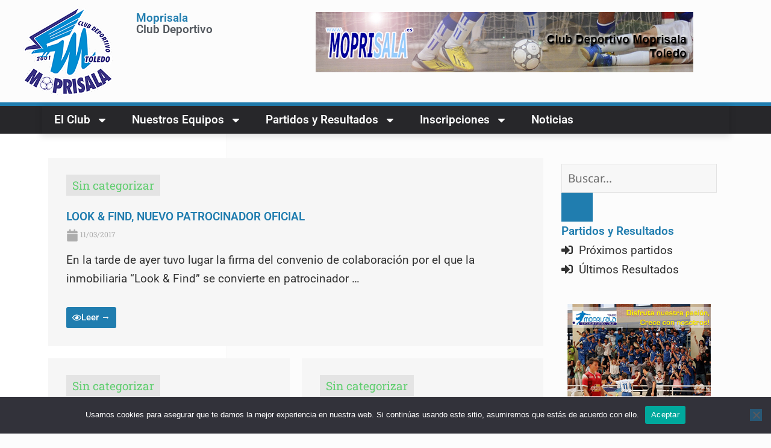

--- FILE ---
content_type: text/html; charset=UTF-8
request_url: https://www.moprisala.es/tag/torneoazkarlugo/page/2/
body_size: 18478
content:
<!DOCTYPE html>
<html lang="es">
<head>
	<meta charset="UTF-8">
	<meta name="viewport" content="width=device-width, initial-scale=1.0, viewport-fit=cover" />		<script>(function(html){html.className = html.className.replace(/\bno-js\b/,'js')})(document.documentElement);</script>
<title>TorneoAzkarLugo &#8211; Página 2 &#8211; Moprisala</title>
<meta name='robots' content='max-image-preview:large' />
<link rel="alternate" type="application/rss+xml" title="Moprisala &raquo; Feed" href="https://www.moprisala.es/feed/" />
<link rel="alternate" type="application/rss+xml" title="Moprisala &raquo; Feed de los comentarios" href="https://www.moprisala.es/comments/feed/" />
<link rel="alternate" type="application/rss+xml" title="Moprisala &raquo; Etiqueta TorneoAzkarLugo del feed" href="https://www.moprisala.es/tag/torneoazkarlugo/feed/" />
<style id='wp-img-auto-sizes-contain-inline-css'>
img:is([sizes=auto i],[sizes^="auto," i]){contain-intrinsic-size:3000px 1500px}
/*# sourceURL=wp-img-auto-sizes-contain-inline-css */
</style>
<style id='wp-emoji-styles-inline-css'>

	img.wp-smiley, img.emoji {
		display: inline !important;
		border: none !important;
		box-shadow: none !important;
		height: 1em !important;
		width: 1em !important;
		margin: 0 0.07em !important;
		vertical-align: -0.1em !important;
		background: none !important;
		padding: 0 !important;
	}
/*# sourceURL=wp-emoji-styles-inline-css */
</style>
<link rel='stylesheet' id='wp-block-library-css' href='https://www.moprisala.es/wp-includes/css/dist/block-library/style.min.css?ver=fbe8a351bdeacbf49cb77256b9ac9311' media='all' />

<style id='classic-theme-styles-inline-css'>
/*! This file is auto-generated */
.wp-block-button__link{color:#fff;background-color:#32373c;border-radius:9999px;box-shadow:none;text-decoration:none;padding:calc(.667em + 2px) calc(1.333em + 2px);font-size:1.125em}.wp-block-file__button{background:#32373c;color:#fff;text-decoration:none}
/*# sourceURL=/wp-includes/css/classic-themes.min.css */
</style>
<link rel='stylesheet' id='cookie-notice-front-css' href='https://www.moprisala.es/wp-content/plugins/cookie-notice/css/front.min.css?ver=2.5.11' media='all' />
<link rel='stylesheet' id='moprisala-partidos-resultados-css' href='https://www.moprisala.es/wp-content/plugins/moprisala-partidos-resultados/public/css/moprisala-partidos-resultados.css?ver=fbe8a351bdeacbf49cb77256b9ac9311' media='all' />
<link rel='stylesheet' id='twentyfifteen-fonts-css' href='https://www.moprisala.es/wp-content/themes/twentyfifteen/assets/fonts/noto-sans-plus-noto-serif-plus-inconsolata.css?ver=20230328' media='all' />
<link rel='stylesheet' id='genericons-css' href='https://www.moprisala.es/wp-content/themes/twentyfifteen/genericons/genericons.css?ver=20201026' media='all' />
<link rel='stylesheet' id='twentyfifteen-style-css' href='https://www.moprisala.es/wp-content/themes/twentyfifteen/style.css?ver=20250415' media='all' />
<link rel='stylesheet' id='twentyfifteen-block-style-css' href='https://www.moprisala.es/wp-content/themes/twentyfifteen/css/blocks.css?ver=20240715' media='all' />
<link rel='stylesheet' id='elementor-frontend-css' href='https://www.moprisala.es/wp-content/plugins/elementor/assets/css/frontend.min.css?ver=3.29.0' media='all' />
<link rel='stylesheet' id='widget-image-css' href='https://www.moprisala.es/wp-content/plugins/elementor/assets/css/widget-image.min.css?ver=3.29.0' media='all' />
<link rel='stylesheet' id='widget-heading-css' href='https://www.moprisala.es/wp-content/plugins/elementor/assets/css/widget-heading.min.css?ver=3.29.0' media='all' />
<link rel='stylesheet' id='widget-nav-menu-css' href='https://www.moprisala.es/wp-content/plugins/elementor-pro/assets/css/widget-nav-menu.min.css?ver=3.29.0' media='all' />
<link rel='stylesheet' id='elementor-post-4083-css' href='https://www.moprisala.es/wp-content/uploads/elementor/css/post-4083.css?ver=1747906315' media='all' />
<link rel='stylesheet' id='uael-frontend-css' href='https://www.moprisala.es/wp-content/plugins/ultimate-elementor/assets/min-css/uael-frontend.min.css?ver=1.39.5' media='all' />
<link rel='stylesheet' id='uael-teammember-social-icons-css' href='https://www.moprisala.es/wp-content/plugins/elementor/assets/css/widget-social-icons.min.css?ver=3.24.0' media='all' />
<link rel='stylesheet' id='uael-social-share-icons-brands-css' href='https://www.moprisala.es/wp-content/plugins/elementor/assets/lib/font-awesome/css/brands.css?ver=5.15.3' media='all' />
<link rel='stylesheet' id='uael-social-share-icons-fontawesome-css' href='https://www.moprisala.es/wp-content/plugins/elementor/assets/lib/font-awesome/css/fontawesome.css?ver=5.15.3' media='all' />
<link rel='stylesheet' id='uael-nav-menu-icons-css' href='https://www.moprisala.es/wp-content/plugins/elementor/assets/lib/font-awesome/css/solid.css?ver=5.15.3' media='all' />
<link rel='stylesheet' id='elementor-post-4088-css' href='https://www.moprisala.es/wp-content/uploads/elementor/css/post-4088.css?ver=1747906315' media='all' />
<link rel='stylesheet' id='elementor-post-4098-css' href='https://www.moprisala.es/wp-content/uploads/elementor/css/post-4098.css?ver=1747906315' media='all' />
<link rel='stylesheet' id='elementor-post-4159-css' href='https://www.moprisala.es/wp-content/uploads/elementor/css/post-4159.css?ver=1747906315' media='all' />
<link rel='stylesheet' id='eael-general-css' href='https://www.moprisala.es/wp-content/plugins/essential-addons-for-elementor-lite/assets/front-end/css/view/general.min.css?ver=6.1.14' media='all' />
<link rel='stylesheet' id='elementor-gf-local-roboto-css' href='https://www.moprisala.es/wp-content/uploads/elementor/google-fonts/css/roboto.css?ver=1747043715' media='all' />
<link rel='stylesheet' id='elementor-gf-local-robotoslab-css' href='https://www.moprisala.es/wp-content/uploads/elementor/google-fonts/css/robotoslab.css?ver=1747043717' media='all' />
<script src="https://www.moprisala.es/wp-includes/js/jquery/jquery.min.js?ver=3.7.1" id="jquery-core-js"></script>
<script src="https://www.moprisala.es/wp-includes/js/jquery/jquery-migrate.min.js?ver=3.4.1" id="jquery-migrate-js"></script>
<script id="cookie-notice-front-js-before">
var cnArgs = {"ajaxUrl":"https:\/\/www.moprisala.es\/wp-admin\/admin-ajax.php","nonce":"8c0bde02e3","hideEffect":"fade","position":"bottom","onScroll":false,"onScrollOffset":100,"onClick":false,"cookieName":"cookie_notice_accepted","cookieTime":2592000,"cookieTimeRejected":2592000,"globalCookie":false,"redirection":false,"cache":false,"revokeCookies":false,"revokeCookiesOpt":"automatic"};

//# sourceURL=cookie-notice-front-js-before
</script>
<script src="https://www.moprisala.es/wp-content/plugins/cookie-notice/js/front.min.js?ver=2.5.11" id="cookie-notice-front-js"></script>
<script id="twentyfifteen-script-js-extra">
var screenReaderText = {"expand":"\u003Cspan class=\"screen-reader-text\"\u003Eexpande el men\u00fa inferior\u003C/span\u003E","collapse":"\u003Cspan class=\"screen-reader-text\"\u003Eplegar men\u00fa inferior\u003C/span\u003E"};
//# sourceURL=twentyfifteen-script-js-extra
</script>
<script src="https://www.moprisala.es/wp-content/themes/twentyfifteen/js/functions.js?ver=20250303" id="twentyfifteen-script-js" defer data-wp-strategy="defer"></script>
<link rel="https://api.w.org/" href="https://www.moprisala.es/wp-json/" /><link rel="alternate" title="JSON" type="application/json" href="https://www.moprisala.es/wp-json/wp/v2/tags/39" /><link rel="EditURI" type="application/rsd+xml" title="RSD" href="https://www.moprisala.es/xmlrpc.php?rsd" />
<!-- start Simple Custom CSS and JS -->
<style>
.wp-block-site-title {
	color: #1c9acc;
	font-size: 46px;
}
.barralateral {
	font-family: var(--e-global-typography-primary-font-family), Sans-serif;
}

.barralateral li a::before {
  display: inline-block;
  font-style: normal;
  font-variant: normal;
  text-rendering: auto;
  -webkit-font-smoothing: antialiased;
	font-family: "Font Awesome 5 Free";
  font-weight: 900;
  content: "\f2f6";
	margin-right: 10px;
}

.barralateral h5{
	    color: var(--e-global-color-primary);
	    font-weight: var(--e-global-typography-primary-font-weight);
}
.barralateral .widget-title {
	border-bottom: 2px solid var( --e-global-color-primary );
	
}
.barralateral .widget-title span {
	background-color: var( --e-global-color-primary );
	color: #ffffff;
  padding: 6px 12px;
  display: inline-block;
	font-size: large;
}
.barralateral ul {
	list-style : none;
	}

div:has(a[title="Insert PHP Snippet Wordpress Plugin"]) {
	display:none;
}

.preinscripciones form {
	display:grid !important;
}
.preinscripciones input.eael-password {
	width: 100% !important;
	border: 1px solid #ff0000 !important;
  background-color: #f9cdcd !important;
	border-radius: 3px !important;
}
.preinscripciones input.eael-submit {
	background-color: var( --e-global-color-primary ) !important;
}


@media only screen and (max-width: 560px)
  
{
	
	table.moprisala_tabla_partidos_resultados,  {
		font-size: 10px;
	}
	table.moprisala_tabla_partidos_resultados thead th {
		font-size: 8px;
	}
	table.moprisala_tabla_partidos_resultados td {
    	font-size: 6px;
	}
} </style>
<!-- end Simple Custom CSS and JS -->
<!-- start Simple Custom CSS and JS -->
<style>
/*
Puedes añadir tu propio CSS aquí.

Haz clic en el icono de ayuda de arriba para averiguar más.
*/

.copyright {
color:#303440 !important;
}
.copyright:first-line {
color:#b1b6b6 !important;
}
div.copyright a:first-child{
    color: #b1b6b6 !important;
    border-bottom: 1px solid #5a5d62 !important;
    cursor: pointer;
}
.copyright a{
    color: #303440 !important;
    border-bottom: none !important;
    cursor: text;
}
.copyright a:first-child:hover{
color:#1c9acc !important;
}
.copyright a:hover{
color:#303440 !important;
}

.post-password-required input[type=password] {
	border: 1px solid #ff0000;
  background-color: #f9cdcd;
}

.tabla1 {
 border-spacing: 0px;
    border-collapse: collapse;

}
.tabla1 caption {
font-size: 80%;
}
.tabla1 th, .tabla1 td {
    border: 1px solid #EAEAEA;
    padding: 1px 2px;
}
.tabla1 h3 {
    border-bottom: 3px solid #1c9acc;
    font-size: 16px;
    margin-bottom: 15px;
    padding-bottom: 0;
}
.tabla1 span {
background-color: #1c9acc;
color: #fff;
    padding: 0px 12px;
    display: inline-block;
}
.tabla1 thead th {
    background-color: #1c9acc;
    border-bottom: 2px solid #84B24A;
    color: #FFF;
    font-size: 12px;
	text-align:center;
}
.tabla1 td {
    font-size: 12px;
}

.tabla1 td.centro {
    margin: auto;
    text-align: center;
}
.tabla1 td.destacado {
    font-weight: bold;
}


ul.menu-horizontal {
	text-align:center;
	margin: 10;
 	padding: 0; 
	list-style-type: none; 
	list-style-image: none; 
}
.menu-horizontal li {
	display: inline-flex;
	margin-bottom: 10px;
	font-weight: bold;
	font-size: 90%;
	align-items: center;
}
.menu-horizontal li a {
	text-decoration:none;  
	margin: 1px;
	padding: 5px 20px 5px 20px; 
	color: white;
	background: black;
}
.menu-horizontal li a:hover {
	background: #1c9acc;
 }

.menu-horizontal li.page_item_has_children a {
background:  #1c9acc;
}

.menu-horizontal li.page_item_has_children a:hover {
background:  black;
}

.menu-horizontal .page_item_has_children li a {
background:  #666;
}

.menu-horizontal ul.children li a:hover {
	background: #1c9acc;
}

#box_cuerpotecnico {
    margin: 0 auto;
    width: auto;
    display: block;
    text-align: center;
    padding: 0px;
}

#box_cuerpotecnico ul {
    list-style-type: none;
    margin: 0px;
    padding: 0px;
}

#box_cuerpotecnico li {
width: 50%;
height: 250px;
margin: 0px 0px 25px 0px;

float: left;
}
#box_cuerpotecnico li a img {
    width: 147px;
    height: 167px;
    border: 4px solid #E6E6E6;
    clear: left;
}
#box_cuerpotecnico a .titulo {
    color: #757575;
    font-weight: bold;
    font-size: 8pt;
}
#box_cuerpotecnico li a:hover img {
    width: 147px;
    height: 167px;
    border: 4px solid #759CDA;
    clear: left;
}



.clear {
    clear: both;
    height: 1px;
    padding-top: 0px;
    margin-top: 0px;
    margin-bottom: 0px;
    width: 0px;
    height: 0px;
    overflow: hidden;
    font-size: 1px;
    line-height: 1px;
    border: none 0px #FFFFFF;
}

.sinmarco {
    border: none !important;
    padding: 0 !important;
}

.imgborder {
    border: 5px solid #E6E6E6;
}

.pp_nav {margin: -11px 10px 0 0;}
div.pp_default .pp_close {
    margin-top: -16px;
}


 @media only screen and (max-width: 560px)
  
    {
.tabla1 {
font-size: 10px;
}
.tabla1 thead th {
font-size: 9px;
}
.tabla1 td {
    font-size: 8px;
}
}</style>
<!-- end Simple Custom CSS and JS -->
<script src='https://www.google.com/recaptcha/api.js'></script><meta name="generator" content="Elementor 3.29.0; features: e_font_icon_svg, additional_custom_breakpoints, e_local_google_fonts; settings: css_print_method-external, google_font-enabled, font_display-swap">
			<style>
				.e-con.e-parent:nth-of-type(n+4):not(.e-lazyloaded):not(.e-no-lazyload),
				.e-con.e-parent:nth-of-type(n+4):not(.e-lazyloaded):not(.e-no-lazyload) * {
					background-image: none !important;
				}
				@media screen and (max-height: 1024px) {
					.e-con.e-parent:nth-of-type(n+3):not(.e-lazyloaded):not(.e-no-lazyload),
					.e-con.e-parent:nth-of-type(n+3):not(.e-lazyloaded):not(.e-no-lazyload) * {
						background-image: none !important;
					}
				}
				@media screen and (max-height: 640px) {
					.e-con.e-parent:nth-of-type(n+2):not(.e-lazyloaded):not(.e-no-lazyload),
					.e-con.e-parent:nth-of-type(n+2):not(.e-lazyloaded):not(.e-no-lazyload) * {
						background-image: none !important;
					}
				}
			</style>
			<link rel="icon" href="https://www.moprisala.es/wp-content/uploads/2017/01/cropped-ESCUDO-2016-32x32.png" sizes="32x32" />
<link rel="icon" href="https://www.moprisala.es/wp-content/uploads/2017/01/cropped-ESCUDO-2016-192x192.png" sizes="192x192" />
<link rel="apple-touch-icon" href="https://www.moprisala.es/wp-content/uploads/2017/01/cropped-ESCUDO-2016-180x180.png" />
<meta name="msapplication-TileImage" content="https://www.moprisala.es/wp-content/uploads/2017/01/cropped-ESCUDO-2016-270x270.png" />
</head>
<body data-rsssl=1 class="archive paged tag tag-torneoazkarlugo tag-39 wp-custom-logo wp-embed-responsive paged-2 tag-paged-2 wp-theme-twentyfifteen cookies-not-set elementor-page-4159 elementor-default elementor-template-full-width elementor-kit-4083">
		<div data-elementor-type="header" data-elementor-id="4088" class="elementor elementor-4088 elementor-location-header" data-elementor-post-type="elementor_library">
			<div data-particle_enable="false" data-particle-mobile-disabled="false" class="elementor-element elementor-element-7f23a51 e-con-full e-flex e-con e-parent" data-id="7f23a51" data-element_type="container" data-settings="{&quot;background_background&quot;:&quot;classic&quot;}">
				<div class="elementor-element elementor-element-5dd425a elementor-widget__width-initial elementor-widget elementor-widget-theme-site-logo elementor-widget-image" data-id="5dd425a" data-element_type="widget" data-widget_type="theme-site-logo.default">
				<div class="elementor-widget-container">
											<a href="https://www.moprisala.es">
			<img width="150" height="150" src="https://www.moprisala.es/wp-content/uploads/2017/01/cropped-cropped-cropped-ESCUDO-2016-150.png" class="attachment-full size-full wp-image-4075" alt="" />				</a>
											</div>
				</div>
		<div data-particle_enable="false" data-particle-mobile-disabled="false" class="elementor-element elementor-element-2229dc4 e-con-full e-flex e-con e-child" data-id="2229dc4" data-element_type="container">
				<div class="elementor-element elementor-element-953ac84 elementor-widget elementor-widget-theme-site-title elementor-widget-heading" data-id="953ac84" data-element_type="widget" data-widget_type="theme-site-title.default">
				<div class="elementor-widget-container">
					<h2 class="elementor-heading-title elementor-size-default"><a href="https://www.moprisala.es">Moprisala</a></h2>				</div>
				</div>
				<div class="elementor-element elementor-element-1cd5b35 elementor-widget elementor-widget-heading" data-id="1cd5b35" data-element_type="widget" data-widget_type="heading.default">
				<div class="elementor-widget-container">
					<h6 class="elementor-heading-title elementor-size-default">Club Deportivo</h6>				</div>
				</div>
				</div>
		<div data-particle_enable="false" data-particle-mobile-disabled="false" class="elementor-element elementor-element-6b79e8c e-flex e-con-boxed e-con e-child" data-id="6b79e8c" data-element_type="container">
					<div class="e-con-inner">
				<div class="elementor-element elementor-element-efbb4dc elementor-widget elementor-widget-image" data-id="efbb4dc" data-element_type="widget" data-widget_type="image.default">
				<div class="elementor-widget-container">
															<img fetchpriority="high" width="627" height="100" src="https://www.moprisala.es/wp-content/uploads/2017/01/b2.jpg" class="attachment-full size-full wp-image-1350" alt="" srcset="https://www.moprisala.es/wp-content/uploads/2017/01/b2.jpg 627w, https://www.moprisala.es/wp-content/uploads/2017/01/b2-300x48.jpg 300w" sizes="(max-width: 627px) 100vw, 627px" />															</div>
				</div>
					</div>
				</div>
				</div>
		<div data-particle_enable="false" data-particle-mobile-disabled="false" class="elementor-element elementor-element-d0a9adb e-con-full e-flex e-con e-parent" data-id="d0a9adb" data-element_type="container" data-settings="{&quot;background_background&quot;:&quot;classic&quot;}">
		<div data-particle_enable="false" data-particle-mobile-disabled="false" class="elementor-element elementor-element-57ce75f e-flex e-con-boxed e-con e-child" data-id="57ce75f" data-element_type="container">
					<div class="e-con-inner">
				<div class="elementor-element elementor-element-0208580 elementor-nav-menu--dropdown-tablet elementor-nav-menu__text-align-aside elementor-nav-menu--toggle elementor-nav-menu--burger elementor-widget elementor-widget-nav-menu" data-id="0208580" data-element_type="widget" data-settings="{&quot;layout&quot;:&quot;horizontal&quot;,&quot;submenu_icon&quot;:{&quot;value&quot;:&quot;&lt;svg class=\&quot;e-font-icon-svg e-fas-caret-down\&quot; viewBox=\&quot;0 0 320 512\&quot; xmlns=\&quot;http:\/\/www.w3.org\/2000\/svg\&quot;&gt;&lt;path d=\&quot;M31.3 192h257.3c17.8 0 26.7 21.5 14.1 34.1L174.1 354.8c-7.8 7.8-20.5 7.8-28.3 0L17.2 226.1C4.6 213.5 13.5 192 31.3 192z\&quot;&gt;&lt;\/path&gt;&lt;\/svg&gt;&quot;,&quot;library&quot;:&quot;fa-solid&quot;},&quot;toggle&quot;:&quot;burger&quot;}" data-widget_type="nav-menu.default">
				<div class="elementor-widget-container">
								<nav aria-label="Menu" class="elementor-nav-menu--main elementor-nav-menu__container elementor-nav-menu--layout-horizontal e--pointer-underline e--animation-fade">
				<ul id="menu-1-0208580" class="elementor-nav-menu"><li class="menu-item menu-item-type-post_type menu-item-object-page menu-item-has-children menu-item-1356"><a href="https://www.moprisala.es/el-club/" class="elementor-item">El Club</a>
<ul class="sub-menu elementor-nav-menu--dropdown">
	<li class="menu-item menu-item-type-post_type menu-item-object-page menu-item-81"><a href="https://www.moprisala.es/el-club/nacimiento/" class="elementor-sub-item">Nacimiento</a></li>
	<li class="menu-item menu-item-type-post_type menu-item-object-page menu-item-95"><a href="https://www.moprisala.es/el-club/un-poco-de-historia/" class="elementor-sub-item">Un poco de historia</a></li>
	<li class="menu-item menu-item-type-post_type menu-item-object-page menu-item-3147"><a href="https://www.moprisala.es/fotogaleria-historica/" class="elementor-sub-item">Fotogalería Histórica</a></li>
	<li class="menu-item menu-item-type-post_type menu-item-object-page menu-item-2946"><a href="https://www.moprisala.es/el-club/contacto/" class="elementor-sub-item">Contacto</a></li>
</ul>
</li>
<li class="menu-item menu-item-type-post_type menu-item-object-page menu-item-has-children menu-item-1275"><a href="https://www.moprisala.es/nuestros-equipos/" class="elementor-item">Nuestros Equipos</a>
<ul class="sub-menu elementor-nav-menu--dropdown">
	<li class="menu-item menu-item-type-post_type menu-item-object-page menu-item-1276"><a href="https://www.moprisala.es/nuestros-equipos/prebenjamin-a/" class="elementor-sub-item">Prebenjamín A</a></li>
	<li class="menu-item menu-item-type-post_type menu-item-object-page menu-item-1284"><a href="https://www.moprisala.es/nuestros-equipos/prebenjamin-b/" class="elementor-sub-item">Prebenjamín B</a></li>
	<li class="menu-item menu-item-type-post_type menu-item-object-page menu-item-1293"><a href="https://www.moprisala.es/nuestros-equipos/benjamin-a/" class="elementor-sub-item">Benjamín A</a></li>
	<li class="menu-item menu-item-type-post_type menu-item-object-page menu-item-1298"><a href="https://www.moprisala.es/nuestros-equipos/benjamin-b/" class="elementor-sub-item">Benjamín B</a></li>
	<li class="menu-item menu-item-type-post_type menu-item-object-page menu-item-3283"><a href="https://www.moprisala.es/nuestros-equipos/benjamin-c/" class="elementor-sub-item">Benjamín C</a></li>
	<li class="menu-item menu-item-type-post_type menu-item-object-page menu-item-1304"><a href="https://www.moprisala.es/nuestros-equipos/alevin-a/" class="elementor-sub-item">Alevín A</a></li>
	<li class="menu-item menu-item-type-post_type menu-item-object-page menu-item-1311"><a href="https://www.moprisala.es/nuestros-equipos/alevin-b/" class="elementor-sub-item">Alevín B</a></li>
	<li class="menu-item menu-item-type-post_type menu-item-object-page menu-item-1316"><a href="https://www.moprisala.es/nuestros-equipos/infantil-a/" class="elementor-sub-item">Infantil A</a></li>
	<li class="menu-item menu-item-type-post_type menu-item-object-page menu-item-1321"><a href="https://www.moprisala.es/nuestros-equipos/infantil-b/" class="elementor-sub-item">Infantil B</a></li>
	<li class="menu-item menu-item-type-post_type menu-item-object-page menu-item-3274"><a href="https://www.moprisala.es/nuestros-equipos/infantil-c/" class="elementor-sub-item">Infantil C</a></li>
	<li class="menu-item menu-item-type-post_type menu-item-object-page menu-item-1326"><a href="https://www.moprisala.es/nuestros-equipos/cadete-a/" class="elementor-sub-item">Cadete A</a></li>
	<li class="menu-item menu-item-type-post_type menu-item-object-page menu-item-1331"><a href="https://www.moprisala.es/nuestros-equipos/cadete-b/" class="elementor-sub-item">Cadete B</a></li>
	<li class="menu-item menu-item-type-post_type menu-item-object-page menu-item-1341"><a href="https://www.moprisala.es/nuestros-equipos/juvenil-a/" class="elementor-sub-item">Juvenil A</a></li>
	<li class="menu-item menu-item-type-post_type menu-item-object-page menu-item-1346"><a href="https://www.moprisala.es/nuestros-equipos/juvenil-b/" class="elementor-sub-item">Juvenil B</a></li>
	<li class="menu-item menu-item-type-post_type menu-item-object-page menu-item-has-children menu-item-1400"><a href="https://www.moprisala.es/nuestros-equipos/cuerpo-tecnico/" class="elementor-sub-item">Cuerpo Técnico</a>
	<ul class="sub-menu elementor-nav-menu--dropdown">
		<li class="menu-item menu-item-type-post_type menu-item-object-page menu-item-1409"><a href="https://www.moprisala.es/nuestros-equipos/cuerpo-tecnico/jose-manuel-sanchez-monroy/" class="elementor-sub-item">José Manuel Sánchez Monroy</a></li>
		<li class="menu-item menu-item-type-post_type menu-item-object-page menu-item-1421"><a href="https://www.moprisala.es/nuestros-equipos/cuerpo-tecnico/carlos-escribano-espinosa/" class="elementor-sub-item">Carlos Escribano Espinosa</a></li>
		<li class="menu-item menu-item-type-post_type menu-item-object-page menu-item-1428"><a href="https://www.moprisala.es/nuestros-equipos/cuerpo-tecnico/antonio-moron-la-heras/" class="elementor-sub-item">Antonio Morón de la Heras</a></li>
		<li class="menu-item menu-item-type-post_type menu-item-object-page menu-item-1432"><a href="https://www.moprisala.es/nuestros-equipos/cuerpo-tecnico/david-gallardo-arellano/" class="elementor-sub-item">David Gallardo Arellano</a></li>
		<li class="menu-item menu-item-type-post_type menu-item-object-page menu-item-1435"><a href="https://www.moprisala.es/nuestros-equipos/cuerpo-tecnico/sergio-garcia-soriano/" class="elementor-sub-item">Sergio García Soriano</a></li>
		<li class="menu-item menu-item-type-post_type menu-item-object-page menu-item-1438"><a href="https://www.moprisala.es/nuestros-equipos/cuerpo-tecnico/javier-la-villa-albares/" class="elementor-sub-item">Javier de la Villa Albares</a></li>
		<li class="menu-item menu-item-type-post_type menu-item-object-page menu-item-1441"><a href="https://www.moprisala.es/nuestros-equipos/cuerpo-tecnico/manuel-cendan-perez/" class="elementor-sub-item">Manuel Cendan Pérez</a></li>
	</ul>
</li>
</ul>
</li>
<li class="menu-item menu-item-type-post_type menu-item-object-page menu-item-has-children menu-item-1360"><a href="https://www.moprisala.es/partidos-y-resultados/" class="elementor-item">Partidos y Resultados</a>
<ul class="sub-menu elementor-nav-menu--dropdown">
	<li class="menu-item menu-item-type-post_type menu-item-object-page menu-item-1225"><a href="https://www.moprisala.es/partidos-y-resultados/proximos-partidos/" class="elementor-sub-item">Próximos partidos</a></li>
	<li class="menu-item menu-item-type-post_type menu-item-object-page menu-item-1224"><a href="https://www.moprisala.es/partidos-y-resultados/ultimos-resultados/" class="elementor-sub-item">Últimos Resultados</a></li>
</ul>
</li>
<li class="menu-item menu-item-type-custom menu-item-object-custom menu-item-has-children menu-item-3952"><a href="#" class="elementor-item elementor-item-anchor">Inscripciones</a>
<ul class="sub-menu elementor-nav-menu--dropdown">
	<li class="menu-item menu-item-type-post_type menu-item-object-page menu-item-3954"><a href="https://www.moprisala.es/inscripciones/" class="elementor-sub-item">SOLICITUD DE INFORMACIÓN</a></li>
	<li class="menu-item menu-item-type-post_type menu-item-object-page menu-item-4191"><a href="https://www.moprisala.es/pre-inscripciones/" class="elementor-sub-item">INSCRIPCIONES</a></li>
</ul>
</li>
<li class="menu-item menu-item-type-post_type menu-item-object-page current_page_parent menu-item-3531"><a href="https://www.moprisala.es/noticias/" class="elementor-item">Noticias</a></li>
</ul>			</nav>
					<div class="elementor-menu-toggle" role="button" tabindex="0" aria-label="Menu Toggle" aria-expanded="false">
			<svg aria-hidden="true" role="presentation" class="elementor-menu-toggle__icon--open e-font-icon-svg e-eicon-menu-bar" viewBox="0 0 1000 1000" xmlns="http://www.w3.org/2000/svg"><path d="M104 333H896C929 333 958 304 958 271S929 208 896 208H104C71 208 42 237 42 271S71 333 104 333ZM104 583H896C929 583 958 554 958 521S929 458 896 458H104C71 458 42 487 42 521S71 583 104 583ZM104 833H896C929 833 958 804 958 771S929 708 896 708H104C71 708 42 737 42 771S71 833 104 833Z"></path></svg><svg aria-hidden="true" role="presentation" class="elementor-menu-toggle__icon--close e-font-icon-svg e-eicon-close" viewBox="0 0 1000 1000" xmlns="http://www.w3.org/2000/svg"><path d="M742 167L500 408 258 167C246 154 233 150 217 150 196 150 179 158 167 167 154 179 150 196 150 212 150 229 154 242 171 254L408 500 167 742C138 771 138 800 167 829 196 858 225 858 254 829L496 587 738 829C750 842 767 846 783 846 800 846 817 842 829 829 842 817 846 804 846 783 846 767 842 750 829 737L588 500 833 258C863 229 863 200 833 171 804 137 775 137 742 167Z"></path></svg>		</div>
					<nav class="elementor-nav-menu--dropdown elementor-nav-menu__container" aria-hidden="true">
				<ul id="menu-2-0208580" class="elementor-nav-menu"><li class="menu-item menu-item-type-post_type menu-item-object-page menu-item-has-children menu-item-1356"><a href="https://www.moprisala.es/el-club/" class="elementor-item" tabindex="-1">El Club</a>
<ul class="sub-menu elementor-nav-menu--dropdown">
	<li class="menu-item menu-item-type-post_type menu-item-object-page menu-item-81"><a href="https://www.moprisala.es/el-club/nacimiento/" class="elementor-sub-item" tabindex="-1">Nacimiento</a></li>
	<li class="menu-item menu-item-type-post_type menu-item-object-page menu-item-95"><a href="https://www.moprisala.es/el-club/un-poco-de-historia/" class="elementor-sub-item" tabindex="-1">Un poco de historia</a></li>
	<li class="menu-item menu-item-type-post_type menu-item-object-page menu-item-3147"><a href="https://www.moprisala.es/fotogaleria-historica/" class="elementor-sub-item" tabindex="-1">Fotogalería Histórica</a></li>
	<li class="menu-item menu-item-type-post_type menu-item-object-page menu-item-2946"><a href="https://www.moprisala.es/el-club/contacto/" class="elementor-sub-item" tabindex="-1">Contacto</a></li>
</ul>
</li>
<li class="menu-item menu-item-type-post_type menu-item-object-page menu-item-has-children menu-item-1275"><a href="https://www.moprisala.es/nuestros-equipos/" class="elementor-item" tabindex="-1">Nuestros Equipos</a>
<ul class="sub-menu elementor-nav-menu--dropdown">
	<li class="menu-item menu-item-type-post_type menu-item-object-page menu-item-1276"><a href="https://www.moprisala.es/nuestros-equipos/prebenjamin-a/" class="elementor-sub-item" tabindex="-1">Prebenjamín A</a></li>
	<li class="menu-item menu-item-type-post_type menu-item-object-page menu-item-1284"><a href="https://www.moprisala.es/nuestros-equipos/prebenjamin-b/" class="elementor-sub-item" tabindex="-1">Prebenjamín B</a></li>
	<li class="menu-item menu-item-type-post_type menu-item-object-page menu-item-1293"><a href="https://www.moprisala.es/nuestros-equipos/benjamin-a/" class="elementor-sub-item" tabindex="-1">Benjamín A</a></li>
	<li class="menu-item menu-item-type-post_type menu-item-object-page menu-item-1298"><a href="https://www.moprisala.es/nuestros-equipos/benjamin-b/" class="elementor-sub-item" tabindex="-1">Benjamín B</a></li>
	<li class="menu-item menu-item-type-post_type menu-item-object-page menu-item-3283"><a href="https://www.moprisala.es/nuestros-equipos/benjamin-c/" class="elementor-sub-item" tabindex="-1">Benjamín C</a></li>
	<li class="menu-item menu-item-type-post_type menu-item-object-page menu-item-1304"><a href="https://www.moprisala.es/nuestros-equipos/alevin-a/" class="elementor-sub-item" tabindex="-1">Alevín A</a></li>
	<li class="menu-item menu-item-type-post_type menu-item-object-page menu-item-1311"><a href="https://www.moprisala.es/nuestros-equipos/alevin-b/" class="elementor-sub-item" tabindex="-1">Alevín B</a></li>
	<li class="menu-item menu-item-type-post_type menu-item-object-page menu-item-1316"><a href="https://www.moprisala.es/nuestros-equipos/infantil-a/" class="elementor-sub-item" tabindex="-1">Infantil A</a></li>
	<li class="menu-item menu-item-type-post_type menu-item-object-page menu-item-1321"><a href="https://www.moprisala.es/nuestros-equipos/infantil-b/" class="elementor-sub-item" tabindex="-1">Infantil B</a></li>
	<li class="menu-item menu-item-type-post_type menu-item-object-page menu-item-3274"><a href="https://www.moprisala.es/nuestros-equipos/infantil-c/" class="elementor-sub-item" tabindex="-1">Infantil C</a></li>
	<li class="menu-item menu-item-type-post_type menu-item-object-page menu-item-1326"><a href="https://www.moprisala.es/nuestros-equipos/cadete-a/" class="elementor-sub-item" tabindex="-1">Cadete A</a></li>
	<li class="menu-item menu-item-type-post_type menu-item-object-page menu-item-1331"><a href="https://www.moprisala.es/nuestros-equipos/cadete-b/" class="elementor-sub-item" tabindex="-1">Cadete B</a></li>
	<li class="menu-item menu-item-type-post_type menu-item-object-page menu-item-1341"><a href="https://www.moprisala.es/nuestros-equipos/juvenil-a/" class="elementor-sub-item" tabindex="-1">Juvenil A</a></li>
	<li class="menu-item menu-item-type-post_type menu-item-object-page menu-item-1346"><a href="https://www.moprisala.es/nuestros-equipos/juvenil-b/" class="elementor-sub-item" tabindex="-1">Juvenil B</a></li>
	<li class="menu-item menu-item-type-post_type menu-item-object-page menu-item-has-children menu-item-1400"><a href="https://www.moprisala.es/nuestros-equipos/cuerpo-tecnico/" class="elementor-sub-item" tabindex="-1">Cuerpo Técnico</a>
	<ul class="sub-menu elementor-nav-menu--dropdown">
		<li class="menu-item menu-item-type-post_type menu-item-object-page menu-item-1409"><a href="https://www.moprisala.es/nuestros-equipos/cuerpo-tecnico/jose-manuel-sanchez-monroy/" class="elementor-sub-item" tabindex="-1">José Manuel Sánchez Monroy</a></li>
		<li class="menu-item menu-item-type-post_type menu-item-object-page menu-item-1421"><a href="https://www.moprisala.es/nuestros-equipos/cuerpo-tecnico/carlos-escribano-espinosa/" class="elementor-sub-item" tabindex="-1">Carlos Escribano Espinosa</a></li>
		<li class="menu-item menu-item-type-post_type menu-item-object-page menu-item-1428"><a href="https://www.moprisala.es/nuestros-equipos/cuerpo-tecnico/antonio-moron-la-heras/" class="elementor-sub-item" tabindex="-1">Antonio Morón de la Heras</a></li>
		<li class="menu-item menu-item-type-post_type menu-item-object-page menu-item-1432"><a href="https://www.moprisala.es/nuestros-equipos/cuerpo-tecnico/david-gallardo-arellano/" class="elementor-sub-item" tabindex="-1">David Gallardo Arellano</a></li>
		<li class="menu-item menu-item-type-post_type menu-item-object-page menu-item-1435"><a href="https://www.moprisala.es/nuestros-equipos/cuerpo-tecnico/sergio-garcia-soriano/" class="elementor-sub-item" tabindex="-1">Sergio García Soriano</a></li>
		<li class="menu-item menu-item-type-post_type menu-item-object-page menu-item-1438"><a href="https://www.moprisala.es/nuestros-equipos/cuerpo-tecnico/javier-la-villa-albares/" class="elementor-sub-item" tabindex="-1">Javier de la Villa Albares</a></li>
		<li class="menu-item menu-item-type-post_type menu-item-object-page menu-item-1441"><a href="https://www.moprisala.es/nuestros-equipos/cuerpo-tecnico/manuel-cendan-perez/" class="elementor-sub-item" tabindex="-1">Manuel Cendan Pérez</a></li>
	</ul>
</li>
</ul>
</li>
<li class="menu-item menu-item-type-post_type menu-item-object-page menu-item-has-children menu-item-1360"><a href="https://www.moprisala.es/partidos-y-resultados/" class="elementor-item" tabindex="-1">Partidos y Resultados</a>
<ul class="sub-menu elementor-nav-menu--dropdown">
	<li class="menu-item menu-item-type-post_type menu-item-object-page menu-item-1225"><a href="https://www.moprisala.es/partidos-y-resultados/proximos-partidos/" class="elementor-sub-item" tabindex="-1">Próximos partidos</a></li>
	<li class="menu-item menu-item-type-post_type menu-item-object-page menu-item-1224"><a href="https://www.moprisala.es/partidos-y-resultados/ultimos-resultados/" class="elementor-sub-item" tabindex="-1">Últimos Resultados</a></li>
</ul>
</li>
<li class="menu-item menu-item-type-custom menu-item-object-custom menu-item-has-children menu-item-3952"><a href="#" class="elementor-item elementor-item-anchor" tabindex="-1">Inscripciones</a>
<ul class="sub-menu elementor-nav-menu--dropdown">
	<li class="menu-item menu-item-type-post_type menu-item-object-page menu-item-3954"><a href="https://www.moprisala.es/inscripciones/" class="elementor-sub-item" tabindex="-1">SOLICITUD DE INFORMACIÓN</a></li>
	<li class="menu-item menu-item-type-post_type menu-item-object-page menu-item-4191"><a href="https://www.moprisala.es/pre-inscripciones/" class="elementor-sub-item" tabindex="-1">INSCRIPCIONES</a></li>
</ul>
</li>
<li class="menu-item menu-item-type-post_type menu-item-object-page current_page_parent menu-item-3531"><a href="https://www.moprisala.es/noticias/" class="elementor-item" tabindex="-1">Noticias</a></li>
</ul>			</nav>
						</div>
				</div>
					</div>
				</div>
				</div>
		<div data-particle_enable="false" data-particle-mobile-disabled="false" class="elementor-element elementor-element-fed81c2 e-flex e-con-boxed e-con e-parent" data-id="fed81c2" data-element_type="container">
					<div class="e-con-inner">
					</div>
				</div>
				</div>
				<div data-elementor-type="archive" data-elementor-id="4159" class="elementor elementor-4159 elementor-location-archive" data-elementor-post-type="elementor_library">
			<div data-particle_enable="false" data-particle-mobile-disabled="false" class="elementor-element elementor-element-17c2a34 e-flex e-con-boxed e-con e-parent" data-id="17c2a34" data-element_type="container">
					<div class="e-con-inner">
		<div data-particle_enable="false" data-particle-mobile-disabled="false" class="elementor-element elementor-element-1215ba7 e-con-full e-flex e-con e-child" data-id="1215ba7" data-element_type="container">
				<div class="elementor-element elementor-element-c55d333 uael-post__link-complete-yes uael-equal__height-yes elementor-widget elementor-widget-uael-posts" data-id="c55d333" data-element_type="widget" data-settings="{&quot;classic_slides_to_show&quot;:2,&quot;classic_slides_to_show_tablet&quot;:2,&quot;classic_slides_to_show_mobile&quot;:1}" data-widget_type="uael-posts.classic">
				<div class="elementor-widget-container">
							<div class="uael-post__header">
					</div>
		<div class="uael-post__body">
			
		
		<div class="uael-blog-terms-position-above_content uael-post-image-top uael-post-grid uael-posts uael-post_structure-featured uael-featured_post_structure-stack" data-query-type="custom" data-structure="featured" data-layout="" data-page="4159" data-skin="classic" data-filter-default="" data-offset-top="30" >

							<div class="uael-post-grid__inner uael-post__columns-2 uael-post__columns-tablet-2 uael-post__columns-mobile-1 uael-post-infinite-scroll uael-post-infinite__event-scroll">
			
<div class="uael-post-wrapper  uael-post-wrapper-featured sin-categorizar ">
	<div class="uael-post__bg-wrap uael-bg-wrap-disabled ">

					<a href="https://www.moprisala.es/look-find-nuevo-patrocinador-oficial/" target="_self" class="uael-post__complete-box-overlay" aria-label="Caja de enlace completa"></a>
				
		<div class="uael-post__inner-wrap uael-inner-wrap-disabled">

		
			
			<div class="uael-post__content-wrap uael-content-wrap-disabled">
							<div class="uael-post__terms-wrap"><span class="uael-post__terms"><a href="https://www.moprisala.es/category/sin-categorizar/" class="uael-listing__terms-link" id="uael-post-term-sin-categorizar" aria-labelledby="uael-post-term-sin-categorizar">Sin categorizar</a></span></div>
						<h3 class="uael-post__title">

		
						<a href="https://www.moprisala.es/look-find-nuevo-patrocinador-oficial/" target="_self">
				LOOK &#038; FIND, NUEVO PATROCINADOR OFICIAL			</a>

				</h3>
		
		<div class="uael-post__meta-data">

				<span class="uael-post__date">
													<svg aria-hidden="true" class="e-font-icon-svg e-fa-calendar" viewBox="0 0 448 512" xmlns="http://www.w3.org/2000/svg"><path d="M12 192h424c6.6 0 12 5.4 12 12v260c0 26.5-21.5 48-48 48H48c-26.5 0-48-21.5-48-48V204c0-6.6 5.4-12 12-12zm436-44v-36c0-26.5-21.5-48-48-48h-48V12c0-6.6-5.4-12-12-12h-40c-6.6 0-12 5.4-12 12v52H160V12c0-6.6-5.4-12-12-12h-40c-6.6 0-12 5.4-12 12v52H48C21.5 64 0 85.5 0 112v36c0 6.6 5.4 12 12 12h424c6.6 0 12-5.4 12-12z"></path></svg>									
			11/03/2017		</span>
		
		</div>

				<div class="uael-post__excerpt">
			<p>En la tarde de ayer tuvo lugar la firma del convenio de colaboración por el que la inmobiliaria “Look &amp; Find” se convierte en patrocinador &#8230;</p>
		</div>
					<a class="uael-post__read-more elementor-button" href="https://www.moprisala.es/look-find-nuevo-patrocinador-oficial/" target="_self" aria-labelledby="uael-post-3126">
					<span class="elementor-button-content-wrapper">
														<span class="elementor-button-icon elementor-align-icon-left">

									<svg aria-hidden="true" class="e-font-icon-svg e-far-eye" viewBox="0 0 576 512" xmlns="http://www.w3.org/2000/svg"><path d="M288 144a110.94 110.94 0 0 0-31.24 5 55.4 55.4 0 0 1 7.24 27 56 56 0 0 1-56 56 55.4 55.4 0 0 1-27-7.24A111.71 111.71 0 1 0 288 144zm284.52 97.4C518.29 135.59 410.93 64 288 64S57.68 135.64 3.48 241.41a32.35 32.35 0 0 0 0 29.19C57.71 376.41 165.07 448 288 448s230.32-71.64 284.52-177.41a32.35 32.35 0 0 0 0-29.19zM288 400c-98.65 0-189.09-55-237.93-144C98.91 167 189.34 112 288 112s189.09 55 237.93 144C477.1 345 386.66 400 288 400z"></path></svg>
								</span>
													
						<span class="elementor-button-text" id=uael-post-3126>Leer →</span>
					</span>
				</a>
						</div>
			
		</div>
		
	</div>

</div>

<div class="uael-post-wrapper   sin-categorizar ">
	<div class="uael-post__bg-wrap uael-bg-wrap-disabled ">

					<a href="https://www.moprisala.es/juvenil-vence-escurialense-sigue-escalada/" target="_self" class="uael-post__complete-box-overlay" aria-label="Caja de enlace completa"></a>
				
		<div class="uael-post__inner-wrap uael-inner-wrap-disabled">

		
			
			<div class="uael-post__content-wrap uael-content-wrap-disabled">
							<div class="uael-post__terms-wrap"><span class="uael-post__terms"><a href="https://www.moprisala.es/category/sin-categorizar/" class="uael-listing__terms-link" id="uael-post-term-sin-categorizar" aria-labelledby="uael-post-term-sin-categorizar">Sin categorizar</a></span></div>
						<h3 class="uael-post__title">

		
						<a href="https://www.moprisala.es/juvenil-vence-escurialense-sigue-escalada/" target="_self">
				EL JUVENIL A VENCE A ESCURIALENSE Y SIGUE SU ESCALADA			</a>

				</h3>
					<div class="uael-post__meta-data">
					<span class="uael-post__date">
													<svg aria-hidden="true" class="e-font-icon-svg e-fa-calendar" viewBox="0 0 448 512" xmlns="http://www.w3.org/2000/svg"><path d="M12 192h424c6.6 0 12 5.4 12 12v260c0 26.5-21.5 48-48 48H48c-26.5 0-48-21.5-48-48V204c0-6.6 5.4-12 12-12zm436-44v-36c0-26.5-21.5-48-48-48h-48V12c0-6.6-5.4-12-12-12h-40c-6.6 0-12 5.4-12 12v52H160V12c0-6.6-5.4-12-12-12h-40c-6.6 0-12 5.4-12 12v52H48C21.5 64 0 85.5 0 112v36c0 6.6 5.4 12 12 12h424c6.6 0 12-5.4 12-12z"></path></svg>									
			11/02/2017		</span>
				<span class="uael-post__comments">
												<svg aria-hidden="true" class="e-font-icon-svg e-fa-comments" viewBox="0 0 576 512" xmlns="http://www.w3.org/2000/svg"><path d="M416 192c0-88.4-93.1-160-208-160S0 103.6 0 192c0 34.3 14.1 65.9 38 92-13.4 30.2-35.5 54.2-35.8 54.5-2.2 2.3-2.8 5.7-1.5 8.7S4.8 352 8 352c36.6 0 66.9-12.3 88.7-25 32.2 15.7 70.3 25 111.3 25 114.9 0 208-71.6 208-160zm122 220c23.9-26 38-57.7 38-92 0-66.9-53.5-124.2-129.3-148.1.9 6.6 1.3 13.3 1.3 20.1 0 105.9-107.7 192-240 192-10.8 0-21.3-.8-31.7-1.9C207.8 439.6 281.8 480 368 480c41 0 79.1-9.2 111.3-25 21.8 12.7 52.1 25 88.7 25 3.2 0 6.1-1.9 7.3-4.8 1.3-2.9.7-6.3-1.5-8.7-.3-.3-22.4-24.2-35.8-54.5z"></path></svg>										No hay comentarios		</span>
				</div>
		
		<div class="uael-post__excerpt">
			La División de Honor JUVENIL tenía jornada entre semana aprovechando la fiesta de todos los Santos. En la tarde del Martes, desplazamiento a San Lorenzo ...		</div>

					<a class="uael-post__read-more elementor-button" href="https://www.moprisala.es/juvenil-vence-escurialense-sigue-escalada/" target="_self" aria-labelledby="uael-post-3120">
					<span class="elementor-button-content-wrapper">
														<span class="elementor-button-icon elementor-align-icon-left">

									<svg aria-hidden="true" class="e-font-icon-svg e-far-eye" viewBox="0 0 576 512" xmlns="http://www.w3.org/2000/svg"><path d="M288 144a110.94 110.94 0 0 0-31.24 5 55.4 55.4 0 0 1 7.24 27 56 56 0 0 1-56 56 55.4 55.4 0 0 1-27-7.24A111.71 111.71 0 1 0 288 144zm284.52 97.4C518.29 135.59 410.93 64 288 64S57.68 135.64 3.48 241.41a32.35 32.35 0 0 0 0 29.19C57.71 376.41 165.07 448 288 448s230.32-71.64 284.52-177.41a32.35 32.35 0 0 0 0-29.19zM288 400c-98.65 0-189.09-55-237.93-144C98.91 167 189.34 112 288 112s189.09 55 237.93 144C477.1 345 386.66 400 288 400z"></path></svg>
								</span>
													
						<span class="elementor-button-text" id=uael-post-3120>Leer →</span>
					</span>
				</a>
						</div>
			
		</div>
		
	</div>

</div>

<div class="uael-post-wrapper   sin-categorizar ">
	<div class="uael-post__bg-wrap uael-bg-wrap-disabled ">

					<a href="https://www.moprisala.es/fantastica-jornada-victoria-los-cuatro-derbis/" target="_self" class="uael-post__complete-box-overlay" aria-label="Caja de enlace completa"></a>
				
		<div class="uael-post__inner-wrap uael-inner-wrap-disabled">

		
			
			<div class="uael-post__content-wrap uael-content-wrap-disabled">
							<div class="uael-post__terms-wrap"><span class="uael-post__terms"><a href="https://www.moprisala.es/category/sin-categorizar/" class="uael-listing__terms-link" id="uael-post-term-sin-categorizar" aria-labelledby="uael-post-term-sin-categorizar">Sin categorizar</a></span></div>
						<h3 class="uael-post__title">

		
						<a href="https://www.moprisala.es/fantastica-jornada-victoria-los-cuatro-derbis/" target="_self">
				FANTÁSTICA JORNADA CON VICTORIA EN LOS CUATRO DERBIS			</a>

				</h3>
					<div class="uael-post__meta-data">
					<span class="uael-post__date">
													<svg aria-hidden="true" class="e-font-icon-svg e-fa-calendar" viewBox="0 0 448 512" xmlns="http://www.w3.org/2000/svg"><path d="M12 192h424c6.6 0 12 5.4 12 12v260c0 26.5-21.5 48-48 48H48c-26.5 0-48-21.5-48-48V204c0-6.6 5.4-12 12-12zm436-44v-36c0-26.5-21.5-48-48-48h-48V12c0-6.6-5.4-12-12-12h-40c-6.6 0-12 5.4-12 12v52H160V12c0-6.6-5.4-12-12-12h-40c-6.6 0-12 5.4-12 12v52H48C21.5 64 0 85.5 0 112v36c0 6.6 5.4 12 12 12h424c6.6 0 12-5.4 12-12z"></path></svg>									
			10/30/2017		</span>
				<span class="uael-post__comments">
												<svg aria-hidden="true" class="e-font-icon-svg e-fa-comments" viewBox="0 0 576 512" xmlns="http://www.w3.org/2000/svg"><path d="M416 192c0-88.4-93.1-160-208-160S0 103.6 0 192c0 34.3 14.1 65.9 38 92-13.4 30.2-35.5 54.2-35.8 54.5-2.2 2.3-2.8 5.7-1.5 8.7S4.8 352 8 352c36.6 0 66.9-12.3 88.7-25 32.2 15.7 70.3 25 111.3 25 114.9 0 208-71.6 208-160zm122 220c23.9-26 38-57.7 38-92 0-66.9-53.5-124.2-129.3-148.1.9 6.6 1.3 13.3 1.3 20.1 0 105.9-107.7 192-240 192-10.8 0-21.3-.8-31.7-1.9C207.8 439.6 281.8 480 368 480c41 0 79.1-9.2 111.3-25 21.8 12.7 52.1 25 88.7 25 3.2 0 6.1-1.9 7.3-4.8 1.3-2.9.7-6.3-1.5-8.7-.3-.3-22.4-24.2-35.8-54.5z"></path></svg>										No hay comentarios		</span>
				</div>
		
		<div class="uael-post__excerpt">
			Pese a que la jornada nos traía cuatro igualados y complicados encuentros para nuestros equipos en competición, el resultado no puede ser más satisfactorio con ...		</div>

					<a class="uael-post__read-more elementor-button" href="https://www.moprisala.es/fantastica-jornada-victoria-los-cuatro-derbis/" target="_self" aria-labelledby="uael-post-3112">
					<span class="elementor-button-content-wrapper">
														<span class="elementor-button-icon elementor-align-icon-left">

									<svg aria-hidden="true" class="e-font-icon-svg e-far-eye" viewBox="0 0 576 512" xmlns="http://www.w3.org/2000/svg"><path d="M288 144a110.94 110.94 0 0 0-31.24 5 55.4 55.4 0 0 1 7.24 27 56 56 0 0 1-56 56 55.4 55.4 0 0 1-27-7.24A111.71 111.71 0 1 0 288 144zm284.52 97.4C518.29 135.59 410.93 64 288 64S57.68 135.64 3.48 241.41a32.35 32.35 0 0 0 0 29.19C57.71 376.41 165.07 448 288 448s230.32-71.64 284.52-177.41a32.35 32.35 0 0 0 0-29.19zM288 400c-98.65 0-189.09-55-237.93-144C98.91 167 189.34 112 288 112s189.09 55 237.93 144C477.1 345 386.66 400 288 400z"></path></svg>
								</span>
													
						<span class="elementor-button-text" id=uael-post-3112>Leer →</span>
					</span>
				</a>
						</div>
			
		</div>
		
	</div>

</div>

<div class="uael-post-wrapper   selecciones ">
	<div class="uael-post__bg-wrap uael-bg-wrap-disabled ">

					<a href="https://www.moprisala.es/jesus-convocado-la-seleccion-espanola-sub17/" target="_self" class="uael-post__complete-box-overlay" aria-label="Caja de enlace completa"></a>
				
		<div class="uael-post__inner-wrap uael-inner-wrap-disabled">

		
			
			<div class="uael-post__content-wrap uael-content-wrap-disabled">
							<div class="uael-post__terms-wrap"><span class="uael-post__terms"><a href="https://www.moprisala.es/category/selecciones/" class="uael-listing__terms-link" id="uael-post-term-selecciones" aria-labelledby="uael-post-term-selecciones">Selecciones</a></span></div>
						<h3 class="uael-post__title">

		
						<a href="https://www.moprisala.es/jesus-convocado-la-seleccion-espanola-sub17/" target="_self">
				JESUS, CONVOCADO CON LA SELECCION ESPAÑOLA SUB17			</a>

				</h3>
					<div class="uael-post__meta-data">
					<span class="uael-post__date">
													<svg aria-hidden="true" class="e-font-icon-svg e-fa-calendar" viewBox="0 0 448 512" xmlns="http://www.w3.org/2000/svg"><path d="M12 192h424c6.6 0 12 5.4 12 12v260c0 26.5-21.5 48-48 48H48c-26.5 0-48-21.5-48-48V204c0-6.6 5.4-12 12-12zm436-44v-36c0-26.5-21.5-48-48-48h-48V12c0-6.6-5.4-12-12-12h-40c-6.6 0-12 5.4-12 12v52H160V12c0-6.6-5.4-12-12-12h-40c-6.6 0-12 5.4-12 12v52H48C21.5 64 0 85.5 0 112v36c0 6.6 5.4 12 12 12h424c6.6 0 12-5.4 12-12z"></path></svg>									
			09/15/2017		</span>
				<span class="uael-post__comments">
												<svg aria-hidden="true" class="e-font-icon-svg e-fa-comments" viewBox="0 0 576 512" xmlns="http://www.w3.org/2000/svg"><path d="M416 192c0-88.4-93.1-160-208-160S0 103.6 0 192c0 34.3 14.1 65.9 38 92-13.4 30.2-35.5 54.2-35.8 54.5-2.2 2.3-2.8 5.7-1.5 8.7S4.8 352 8 352c36.6 0 66.9-12.3 88.7-25 32.2 15.7 70.3 25 111.3 25 114.9 0 208-71.6 208-160zm122 220c23.9-26 38-57.7 38-92 0-66.9-53.5-124.2-129.3-148.1.9 6.6 1.3 13.3 1.3 20.1 0 105.9-107.7 192-240 192-10.8 0-21.3-.8-31.7-1.9C207.8 439.6 281.8 480 368 480c41 0 79.1-9.2 111.3-25 21.8 12.7 52.1 25 88.7 25 3.2 0 6.1-1.9 7.3-4.8 1.3-2.9.7-6.3-1.5-8.7-.3-.3-22.4-24.2-35.8-54.5z"></path></svg>										No hay comentarios		</span>
				</div>
		
		<div class="uael-post__excerpt">
			Estamos de enhorabuena!!!! JESUS GORDILLO convocado con la SELECCIÓN ESPAÑOLA SUB 17. El jugador del Juvenil “A” MOPRISALA- OLÍAS DEL REY, que milita en la ...		</div>

					<a class="uael-post__read-more elementor-button" href="https://www.moprisala.es/jesus-convocado-la-seleccion-espanola-sub17/" target="_self" aria-labelledby="uael-post-3096">
					<span class="elementor-button-content-wrapper">
														<span class="elementor-button-icon elementor-align-icon-left">

									<svg aria-hidden="true" class="e-font-icon-svg e-far-eye" viewBox="0 0 576 512" xmlns="http://www.w3.org/2000/svg"><path d="M288 144a110.94 110.94 0 0 0-31.24 5 55.4 55.4 0 0 1 7.24 27 56 56 0 0 1-56 56 55.4 55.4 0 0 1-27-7.24A111.71 111.71 0 1 0 288 144zm284.52 97.4C518.29 135.59 410.93 64 288 64S57.68 135.64 3.48 241.41a32.35 32.35 0 0 0 0 29.19C57.71 376.41 165.07 448 288 448s230.32-71.64 284.52-177.41a32.35 32.35 0 0 0 0-29.19zM288 400c-98.65 0-189.09-55-237.93-144C98.91 167 189.34 112 288 112s189.09 55 237.93 144C477.1 345 386.66 400 288 400z"></path></svg>
								</span>
													
						<span class="elementor-button-text" id=uael-post-3096>Leer →</span>
					</span>
				</a>
						</div>
			
		</div>
		
	</div>

</div>

<div class="uael-post-wrapper   campeonato-de-españa sin-categorizar ">
	<div class="uael-post__bg-wrap uael-bg-wrap-disabled ">

					<a href="https://www.moprisala.es/solo-los-madrilenos-pueden-con-los-nuestros-en-los-campeonatos-de-espana-2017/" target="_self" class="uael-post__complete-box-overlay" aria-label="Caja de enlace completa"></a>
				
		<div class="uael-post__inner-wrap uael-inner-wrap-disabled">

		
			
			<div class="uael-post__content-wrap uael-content-wrap-disabled">
							<div class="uael-post__terms-wrap"><span class="uael-post__terms"><a href="https://www.moprisala.es/category/campeonato-de-espana/" class="uael-listing__terms-link" id="uael-post-term-campeonato-de-espana" aria-labelledby="uael-post-term-campeonato-de-espana">Campeonato de España</a></span></div>
						<h3 class="uael-post__title">

		
						<a href="https://www.moprisala.es/solo-los-madrilenos-pueden-con-los-nuestros-en-los-campeonatos-de-espana-2017/" target="_self">
				SOLO LOS MADRILEÑOS PUEDEN CON LOS NUESTROS EN LOS CAMPEONATOS DE ESPAÑA 2017			</a>

				</h3>
					<div class="uael-post__meta-data">
					<span class="uael-post__date">
													<svg aria-hidden="true" class="e-font-icon-svg e-fa-calendar" viewBox="0 0 448 512" xmlns="http://www.w3.org/2000/svg"><path d="M12 192h424c6.6 0 12 5.4 12 12v260c0 26.5-21.5 48-48 48H48c-26.5 0-48-21.5-48-48V204c0-6.6 5.4-12 12-12zm436-44v-36c0-26.5-21.5-48-48-48h-48V12c0-6.6-5.4-12-12-12h-40c-6.6 0-12 5.4-12 12v52H160V12c0-6.6-5.4-12-12-12h-40c-6.6 0-12 5.4-12 12v52H48C21.5 64 0 85.5 0 112v36c0 6.6 5.4 12 12 12h424c6.6 0 12-5.4 12-12z"></path></svg>									
			06/06/2017		</span>
				<span class="uael-post__comments">
												<svg aria-hidden="true" class="e-font-icon-svg e-fa-comments" viewBox="0 0 576 512" xmlns="http://www.w3.org/2000/svg"><path d="M416 192c0-88.4-93.1-160-208-160S0 103.6 0 192c0 34.3 14.1 65.9 38 92-13.4 30.2-35.5 54.2-35.8 54.5-2.2 2.3-2.8 5.7-1.5 8.7S4.8 352 8 352c36.6 0 66.9-12.3 88.7-25 32.2 15.7 70.3 25 111.3 25 114.9 0 208-71.6 208-160zm122 220c23.9-26 38-57.7 38-92 0-66.9-53.5-124.2-129.3-148.1.9 6.6 1.3 13.3 1.3 20.1 0 105.9-107.7 192-240 192-10.8 0-21.3-.8-31.7-1.9C207.8 439.6 281.8 480 368 480c41 0 79.1-9.2 111.3-25 21.8 12.7 52.1 25 88.7 25 3.2 0 6.1-1.9 7.3-4.8 1.3-2.9.7-6.3-1.5-8.7-.3-.3-22.4-24.2-35.8-54.5z"></path></svg>										No hay comentarios		</span>
				</div>
		
		<div class="uael-post__excerpt">
			Este pasado fin de semana se disputaban los Campeonatos de España en su primera fase para todas las categorías y en las que habíamos conseguido ...		</div>

					<a class="uael-post__read-more elementor-button" href="https://www.moprisala.es/solo-los-madrilenos-pueden-con-los-nuestros-en-los-campeonatos-de-espana-2017/" target="_self" aria-labelledby="uael-post-3374">
					<span class="elementor-button-content-wrapper">
														<span class="elementor-button-icon elementor-align-icon-left">

									<svg aria-hidden="true" class="e-font-icon-svg e-far-eye" viewBox="0 0 576 512" xmlns="http://www.w3.org/2000/svg"><path d="M288 144a110.94 110.94 0 0 0-31.24 5 55.4 55.4 0 0 1 7.24 27 56 56 0 0 1-56 56 55.4 55.4 0 0 1-27-7.24A111.71 111.71 0 1 0 288 144zm284.52 97.4C518.29 135.59 410.93 64 288 64S57.68 135.64 3.48 241.41a32.35 32.35 0 0 0 0 29.19C57.71 376.41 165.07 448 288 448s230.32-71.64 284.52-177.41a32.35 32.35 0 0 0 0-29.19zM288 400c-98.65 0-189.09-55-237.93-144C98.91 167 189.34 112 288 112s189.09 55 237.93 144C477.1 345 386.66 400 288 400z"></path></svg>
								</span>
													
						<span class="elementor-button-text" id=uael-post-3374>Leer →</span>
					</span>
				</a>
						</div>
			
		</div>
		
	</div>

</div>

<div class="uael-post-wrapper   sin-categorizar ">
	<div class="uael-post__bg-wrap uael-bg-wrap-disabled ">

					<a href="https://www.moprisala.es/infantil-campeon-la-liga-regional/" target="_self" class="uael-post__complete-box-overlay" aria-label="Caja de enlace completa"></a>
				
		<div class="uael-post__inner-wrap uael-inner-wrap-disabled">

		
			
			<div class="uael-post__content-wrap uael-content-wrap-disabled">
							<div class="uael-post__terms-wrap"><span class="uael-post__terms"><a href="https://www.moprisala.es/category/sin-categorizar/" class="uael-listing__terms-link" id="uael-post-term-sin-categorizar" aria-labelledby="uael-post-term-sin-categorizar">Sin categorizar</a></span></div>
						<h3 class="uael-post__title">

		
						<a href="https://www.moprisala.es/infantil-campeon-la-liga-regional/" target="_self">
				EL INFANTIL, CAMPEÓN DE LA LIGA REGIONAL			</a>

				</h3>
					<div class="uael-post__meta-data">
					<span class="uael-post__date">
													<svg aria-hidden="true" class="e-font-icon-svg e-fa-calendar" viewBox="0 0 448 512" xmlns="http://www.w3.org/2000/svg"><path d="M12 192h424c6.6 0 12 5.4 12 12v260c0 26.5-21.5 48-48 48H48c-26.5 0-48-21.5-48-48V204c0-6.6 5.4-12 12-12zm436-44v-36c0-26.5-21.5-48-48-48h-48V12c0-6.6-5.4-12-12-12h-40c-6.6 0-12 5.4-12 12v52H160V12c0-6.6-5.4-12-12-12h-40c-6.6 0-12 5.4-12 12v52H48C21.5 64 0 85.5 0 112v36c0 6.6 5.4 12 12 12h424c6.6 0 12-5.4 12-12z"></path></svg>									
			04/18/2017		</span>
				<span class="uael-post__comments">
												<svg aria-hidden="true" class="e-font-icon-svg e-fa-comments" viewBox="0 0 576 512" xmlns="http://www.w3.org/2000/svg"><path d="M416 192c0-88.4-93.1-160-208-160S0 103.6 0 192c0 34.3 14.1 65.9 38 92-13.4 30.2-35.5 54.2-35.8 54.5-2.2 2.3-2.8 5.7-1.5 8.7S4.8 352 8 352c36.6 0 66.9-12.3 88.7-25 32.2 15.7 70.3 25 111.3 25 114.9 0 208-71.6 208-160zm122 220c23.9-26 38-57.7 38-92 0-66.9-53.5-124.2-129.3-148.1.9 6.6 1.3 13.3 1.3 20.1 0 105.9-107.7 192-240 192-10.8 0-21.3-.8-31.7-1.9C207.8 439.6 281.8 480 368 480c41 0 79.1-9.2 111.3-25 21.8 12.7 52.1 25 88.7 25 3.2 0 6.1-1.9 7.3-4.8 1.3-2.9.7-6.3-1.5-8.7-.3-.3-22.4-24.2-35.8-54.5z"></path></svg>										No hay comentarios		</span>
				</div>
		
		<div class="uael-post__excerpt">
			El INFANTIL REGIONAL conquista la Liga dos jornadas antes de la conclusión. Pese a que el pasado fin de semana no había jornada de Liga, ...		</div>

					<a class="uael-post__read-more elementor-button" href="https://www.moprisala.es/infantil-campeon-la-liga-regional/" target="_self" aria-labelledby="uael-post-3066">
					<span class="elementor-button-content-wrapper">
														<span class="elementor-button-icon elementor-align-icon-left">

									<svg aria-hidden="true" class="e-font-icon-svg e-far-eye" viewBox="0 0 576 512" xmlns="http://www.w3.org/2000/svg"><path d="M288 144a110.94 110.94 0 0 0-31.24 5 55.4 55.4 0 0 1 7.24 27 56 56 0 0 1-56 56 55.4 55.4 0 0 1-27-7.24A111.71 111.71 0 1 0 288 144zm284.52 97.4C518.29 135.59 410.93 64 288 64S57.68 135.64 3.48 241.41a32.35 32.35 0 0 0 0 29.19C57.71 376.41 165.07 448 288 448s230.32-71.64 284.52-177.41a32.35 32.35 0 0 0 0-29.19zM288 400c-98.65 0-189.09-55-237.93-144C98.91 167 189.34 112 288 112s189.09 55 237.93 144C477.1 345 386.66 400 288 400z"></path></svg>
								</span>
													
						<span class="elementor-button-text" id=uael-post-3066>Leer →</span>
					</span>
				</a>
						</div>
			
		</div>
		
	</div>

</div>

<div class="uael-post-wrapper   sin-categorizar ">
	<div class="uael-post__bg-wrap uael-bg-wrap-disabled ">

					<a href="https://www.moprisala.es/alevin-conquista-la-primera-liga-la-temporada/" target="_self" class="uael-post__complete-box-overlay" aria-label="Caja de enlace completa"></a>
				
		<div class="uael-post__inner-wrap uael-inner-wrap-disabled">

		
			
			<div class="uael-post__content-wrap uael-content-wrap-disabled">
							<div class="uael-post__terms-wrap"><span class="uael-post__terms"><a href="https://www.moprisala.es/category/sin-categorizar/" class="uael-listing__terms-link" id="uael-post-term-sin-categorizar" aria-labelledby="uael-post-term-sin-categorizar">Sin categorizar</a></span></div>
						<h3 class="uael-post__title">

		
						<a href="https://www.moprisala.es/alevin-conquista-la-primera-liga-la-temporada/" target="_self">
				EL ALEVÍN A CONQUISTA LA PRIMERA LIGA DE LA TEMPORADA			</a>

				</h3>
					<div class="uael-post__meta-data">
					<span class="uael-post__date">
													<svg aria-hidden="true" class="e-font-icon-svg e-fa-calendar" viewBox="0 0 448 512" xmlns="http://www.w3.org/2000/svg"><path d="M12 192h424c6.6 0 12 5.4 12 12v260c0 26.5-21.5 48-48 48H48c-26.5 0-48-21.5-48-48V204c0-6.6 5.4-12 12-12zm436-44v-36c0-26.5-21.5-48-48-48h-48V12c0-6.6-5.4-12-12-12h-40c-6.6 0-12 5.4-12 12v52H160V12c0-6.6-5.4-12-12-12h-40c-6.6 0-12 5.4-12 12v52H48C21.5 64 0 85.5 0 112v36c0 6.6 5.4 12 12 12h424c6.6 0 12-5.4 12-12z"></path></svg>									
			04/10/2017		</span>
				<span class="uael-post__comments">
												<svg aria-hidden="true" class="e-font-icon-svg e-fa-comments" viewBox="0 0 576 512" xmlns="http://www.w3.org/2000/svg"><path d="M416 192c0-88.4-93.1-160-208-160S0 103.6 0 192c0 34.3 14.1 65.9 38 92-13.4 30.2-35.5 54.2-35.8 54.5-2.2 2.3-2.8 5.7-1.5 8.7S4.8 352 8 352c36.6 0 66.9-12.3 88.7-25 32.2 15.7 70.3 25 111.3 25 114.9 0 208-71.6 208-160zm122 220c23.9-26 38-57.7 38-92 0-66.9-53.5-124.2-129.3-148.1.9 6.6 1.3 13.3 1.3 20.1 0 105.9-107.7 192-240 192-10.8 0-21.3-.8-31.7-1.9C207.8 439.6 281.8 480 368 480c41 0 79.1-9.2 111.3-25 21.8 12.7 52.1 25 88.7 25 3.2 0 6.1-1.9 7.3-4.8 1.3-2.9.7-6.3-1.5-8.7-.3-.3-22.4-24.2-35.8-54.5z"></path></svg>										No hay comentarios		</span>
				</div>
		
		<div class="uael-post__excerpt">
			El ALEVÍN A ha sido el primero en certificar el Campeonato de Liga, finalizando invicto con 16 victorias y un solo empate en toda la ...		</div>

					<a class="uael-post__read-more elementor-button" href="https://www.moprisala.es/alevin-conquista-la-primera-liga-la-temporada/" target="_self" aria-labelledby="uael-post-3059">
					<span class="elementor-button-content-wrapper">
														<span class="elementor-button-icon elementor-align-icon-left">

									<svg aria-hidden="true" class="e-font-icon-svg e-far-eye" viewBox="0 0 576 512" xmlns="http://www.w3.org/2000/svg"><path d="M288 144a110.94 110.94 0 0 0-31.24 5 55.4 55.4 0 0 1 7.24 27 56 56 0 0 1-56 56 55.4 55.4 0 0 1-27-7.24A111.71 111.71 0 1 0 288 144zm284.52 97.4C518.29 135.59 410.93 64 288 64S57.68 135.64 3.48 241.41a32.35 32.35 0 0 0 0 29.19C57.71 376.41 165.07 448 288 448s230.32-71.64 284.52-177.41a32.35 32.35 0 0 0 0-29.19zM288 400c-98.65 0-189.09-55-237.93-144C98.91 167 189.34 112 288 112s189.09 55 237.93 144C477.1 345 386.66 400 288 400z"></path></svg>
								</span>
													
						<span class="elementor-button-text" id=uael-post-3059>Leer →</span>
					</span>
				</a>
						</div>
			
		</div>
		
	</div>

</div>
				</div>
						<div class="uael-post-inf-loader">
				<div class="uael-post-loader-1"></div>
				<div class="uael-post-loader-2"></div>
				<div class="uael-post-loader-3"></div>
			</div>
						
		</div>

						</div>
		<div class="uael-post__footer">
						<nav class="uael-grid-pagination" style="display:none;" role="navigation" aria-label="Paginación" data-total="103" data-next-page="3">
							</nav>
					</div>
						</div>
				</div>
				</div>
		<div data-particle_enable="false" data-particle-mobile-disabled="false" class="elementor-element elementor-element-ffb1af7 e-con-full e-flex e-con e-child" data-id="ffb1af7" data-element_type="container">
				<div class="elementor-element elementor-element-2ca4ce4 elementor-widget elementor-widget-template" data-id="2ca4ce4" data-element_type="widget" data-widget_type="template.default">
				<div class="elementor-widget-container">
							<div class="elementor-template">
					<div data-elementor-type="container" data-elementor-id="4132" class="elementor elementor-4132" data-elementor-post-type="elementor_library">
				<div data-particle_enable="false" data-particle-mobile-disabled="false" class="elementor-element elementor-element-754e758 e-con-full barralateral e-flex e-con e-parent" data-id="754e758" data-element_type="container" data-settings="{&quot;background_background&quot;:&quot;classic&quot;}">
				<div class="elementor-element elementor-element-c19b02e elementor-search-form--skin-classic elementor-search-form--button-type-icon elementor-search-form--icon-search elementor-widget elementor-widget-search-form" data-id="c19b02e" data-element_type="widget" data-settings="{&quot;skin&quot;:&quot;classic&quot;}" data-widget_type="search-form.default">
				<div class="elementor-widget-container">
							<search role="search">
			<form class="elementor-search-form" action="https://www.moprisala.es" method="get">
												<div class="elementor-search-form__container">
					<label class="elementor-screen-only" for="elementor-search-form-c19b02e">Search</label>

					
					<input id="elementor-search-form-c19b02e" placeholder="Buscar..." class="elementor-search-form__input" type="search" name="s" value="">
					
											<button class="elementor-search-form__submit" type="submit" aria-label="Search">
															<div class="e-font-icon-svg-container"><svg class="fa fa-search e-font-icon-svg e-fas-search" viewBox="0 0 512 512" xmlns="http://www.w3.org/2000/svg"><path d="M505 442.7L405.3 343c-4.5-4.5-10.6-7-17-7H372c27.6-35.3 44-79.7 44-128C416 93.1 322.9 0 208 0S0 93.1 0 208s93.1 208 208 208c48.3 0 92.7-16.4 128-44v16.3c0 6.4 2.5 12.5 7 17l99.7 99.7c9.4 9.4 24.6 9.4 33.9 0l28.3-28.3c9.4-9.4 9.4-24.6.1-34zM208 336c-70.7 0-128-57.2-128-128 0-70.7 57.2-128 128-128 70.7 0 128 57.2 128 128 0 70.7-57.2 128-128 128z"></path></svg></div>													</button>
					
									</div>
			</form>
		</search>
						</div>
				</div>
				<div class="elementor-element elementor-element-d01cde6 elementor-widget elementor-widget-wp-widget-nav_menu" data-id="d01cde6" data-element_type="widget" data-widget_type="wp-widget-nav_menu.default">
				<div class="elementor-widget-container">
					<h5>Partidos y Resultados</h5><nav class="menu-partidos-y-resultados-container" aria-label="Partidos y Resultados"><ul id="menu-partidos-y-resultados" class="menu"><li id="menu-item-1221" class="menu-item menu-item-type-post_type menu-item-object-page menu-item-1221"><a href="https://www.moprisala.es/partidos-y-resultados/proximos-partidos/">Próximos partidos</a></li>
<li id="menu-item-1220" class="menu-item menu-item-type-post_type menu-item-object-page menu-item-1220"><a href="https://www.moprisala.es/partidos-y-resultados/ultimos-resultados/">Últimos Resultados</a></li>
</ul></nav>				</div>
				</div>
		<div data-particle_enable="false" data-particle-mobile-disabled="false" class="elementor-element elementor-element-84e0d5e e-flex e-con-boxed e-con e-child" data-id="84e0d5e" data-element_type="container">
					<div class="e-con-inner">
				<div class="elementor-element elementor-element-c6d7d96 elementor-widget elementor-widget-image" data-id="c6d7d96" data-element_type="widget" data-widget_type="image.default">
				<div class="elementor-widget-container">
																<a href="https://www.moprisala.es/pre-inscripciones/">
							<img width="313" height="222" src="https://www.moprisala.es/wp-content/uploads/2017/01/inscripciones2016.jpg" class="attachment-full size-full wp-image-3619" alt="" srcset="https://www.moprisala.es/wp-content/uploads/2017/01/inscripciones2016.jpg 313w, https://www.moprisala.es/wp-content/uploads/2017/01/inscripciones2016-300x213.jpg 300w" sizes="(max-width: 313px) 100vw, 313px" />								</a>
															</div>
				</div>
					</div>
				</div>
				<div class="elementor-element elementor-element-86f22d0 elementor-align-center elementor-widget elementor-widget-button" data-id="86f22d0" data-element_type="widget" data-widget_type="button.default">
				<div class="elementor-widget-container">
									<div class="elementor-button-wrapper">
					<a class="elementor-button elementor-button-link elementor-size-sm elementor-animation-grow" href="https://www.moprisala.es/pre-inscripciones/">
						<span class="elementor-button-content-wrapper">
						<span class="elementor-button-icon">
				<svg aria-hidden="true" class="e-font-icon-svg e-far-edit" viewBox="0 0 576 512" xmlns="http://www.w3.org/2000/svg"><path d="M402.3 344.9l32-32c5-5 13.7-1.5 13.7 5.7V464c0 26.5-21.5 48-48 48H48c-26.5 0-48-21.5-48-48V112c0-26.5 21.5-48 48-48h273.5c7.1 0 10.7 8.6 5.7 13.7l-32 32c-1.5 1.5-3.5 2.3-5.7 2.3H48v352h352V350.5c0-2.1.8-4.1 2.3-5.6zm156.6-201.8L296.3 405.7l-90.4 10c-26.2 2.9-48.5-19.2-45.6-45.6l10-90.4L432.9 17.1c22.9-22.9 59.9-22.9 82.7 0l43.2 43.2c22.9 22.9 22.9 60 .1 82.8zM460.1 174L402 115.9 216.2 301.8l-7.3 65.3 65.3-7.3L460.1 174zm64.8-79.7l-43.2-43.2c-4.1-4.1-10.8-4.1-14.8 0L436 82l58.1 58.1 30.9-30.9c4-4.2 4-10.8-.1-14.9z"></path></svg>			</span>
									<span class="elementor-button-text">Inscripciones</span>
					</span>
					</a>
				</div>
								</div>
				</div>
				<div class="elementor-element elementor-element-f460f93 elementor-button-info elementor-align-center elementor-widget elementor-widget-button" data-id="f460f93" data-element_type="widget" data-widget_type="button.default">
				<div class="elementor-widget-container">
									<div class="elementor-button-wrapper">
					<a class="elementor-button elementor-button-link elementor-size-sm elementor-animation-grow" href="https://www.moprisala.es/inscripciones/">
						<span class="elementor-button-content-wrapper">
						<span class="elementor-button-icon">
				<svg aria-hidden="true" class="e-font-icon-svg e-fas-info-circle" viewBox="0 0 512 512" xmlns="http://www.w3.org/2000/svg"><path d="M256 8C119.043 8 8 119.083 8 256c0 136.997 111.043 248 248 248s248-111.003 248-248C504 119.083 392.957 8 256 8zm0 110c23.196 0 42 18.804 42 42s-18.804 42-42 42-42-18.804-42-42 18.804-42 42-42zm56 254c0 6.627-5.373 12-12 12h-88c-6.627 0-12-5.373-12-12v-24c0-6.627 5.373-12 12-12h12v-64h-12c-6.627 0-12-5.373-12-12v-24c0-6.627 5.373-12 12-12h64c6.627 0 12 5.373 12 12v100h12c6.627 0 12 5.373 12 12v24z"></path></svg>			</span>
									<span class="elementor-button-text">Solicitud de información</span>
					</span>
					</a>
				</div>
								</div>
				</div>
				<div class="elementor-element elementor-element-4448c42 elementor-widget elementor-widget-wp-widget-recent-posts" data-id="4448c42" data-element_type="widget" data-widget_type="wp-widget-recent-posts.default">
				<div class="elementor-widget-container">
					
		
		<h5>Últimas Noticias</h5><nav aria-label="Últimas Noticias">
		<ul>
											<li>
					<a href="https://www.moprisala.es/iv-torneo-nacional-cadete-el-espanol-bujaraloz/">IV TORNEO NACIONAL CADETE EL ESPAÑOL &#8211; BUJARALOZ</a>
									</li>
											<li>
					<a href="https://www.moprisala.es/el-juvenil-division-de-honor-empieza-sus-entrenamientos/">EL JUVENIL DIVISIÓN DE HONOR EMPIEZA SUS ENTRENAMIENTOS</a>
									</li>
											<li>
					<a href="https://www.moprisala.es/concurso-quiz-moprisala-campeonatos-de-espana/">CONCURSO: QUIZ MOPRISALA &#8211; CAMPEONATOS DE ESPAÑA</a>
									</li>
											<li>
					<a href="https://www.moprisala.es/campeones-de-espana/">CAMPEONES DE ESPAÑA!</a>
									</li>
											<li>
					<a href="https://www.moprisala.es/campeonato-de-espana-el-cadete-a-semifinales/">CAMPEONATO DE ESPAÑA: EL CADETE A SEMIFINALES!</a>
									</li>
											<li>
					<a href="https://www.moprisala.es/campeon-regional-cadete-el-decimo/">CAMPEÓN REGIONAL CADETE!! EL DÉCIMO</a>
									</li>
					</ul>

		</nav>				</div>
				</div>
				<div class="elementor-element elementor-element-e0620de elementor-widget elementor-widget-wp-widget-categories" data-id="e0620de" data-element_type="widget" data-widget_type="wp-widget-categories.default">
				<div class="elementor-widget-container">
					<h5>Noticias de&#8230;</h5><nav aria-label="Noticias de&#8230;">
			<ul>
					<li class="cat-item cat-item-62"><a href="https://www.moprisala.es/category/campeonato-de-espana/">Campeonato de España</a> (17)
</li>
	<li class="cat-item cat-item-27"><a href="https://www.moprisala.es/category/elpozomurcia/">El Pozo Murcia</a> (10)
</li>
	<li class="cat-item cat-item-16"><a href="https://www.moprisala.es/category/selecciones/">Selecciones</a> (43)
</li>
	<li class="cat-item cat-item-19"><a href="https://www.moprisala.es/category/sin-categorizar/">Sin categorizar</a> (584)
</li>
	<li class="cat-item cat-item-30"><a href="https://www.moprisala.es/category/torneos/">Torneos</a> (80)
<ul class='children'>
	<li class="cat-item cat-item-17"><a href="https://www.moprisala.es/category/torneos/otrostorneos/">Otros Torneos</a> (27)
</li>
	<li class="cat-item cat-item-22"><a href="https://www.moprisala.es/category/torneos/torneoazkarlugo/">Torneo Azkar Lugo</a> (11)
</li>
	<li class="cat-item cat-item-26"><a href="https://www.moprisala.es/category/torneos/torneocajasegovia/">Torneo Caja Segovia</a> (5)
</li>
	<li class="cat-item cat-item-25"><a href="https://www.moprisala.es/category/torneos/torneoelescorial/">Torneo El Escorial</a> (7)
</li>
	<li class="cat-item cat-item-28"><a href="https://www.moprisala.es/category/torneos/futsalcerdanya/">Torneo Futsal Cerdanya</a> (2)
</li>
	<li class="cat-item cat-item-23"><a href="https://www.moprisala.es/category/torneos/torneoguadalajara/">Torneo Guadalajara</a> (11)
</li>
	<li class="cat-item cat-item-29"><a href="https://www.moprisala.es/category/torneos/torneoluarca/">Torneo Luarca</a> (13)
</li>
	<li class="cat-item cat-item-24"><a href="https://www.moprisala.es/category/torneos/torneotarragona/">Torneo Tarragona</a> (4)
</li>
</ul>
</li>
			</ul>

			</nav>				</div>
				</div>
				</div>
				</div>
				</div>
						</div>
				</div>
				</div>
					</div>
				</div>
				</div>
				<div data-elementor-type="footer" data-elementor-id="4098" class="elementor elementor-4098 elementor-location-footer" data-elementor-post-type="elementor_library">
			<div data-particle_enable="false" data-particle-mobile-disabled="false" class="elementor-element elementor-element-8040ecd e-con-full e-flex e-con e-parent" data-id="8040ecd" data-element_type="container" data-settings="{&quot;background_background&quot;:&quot;classic&quot;}">
		<div data-particle_enable="false" data-particle-mobile-disabled="false" class="elementor-element elementor-element-b28aa0a e-grid e-con-boxed e-con e-child" data-id="b28aa0a" data-element_type="container">
					<div class="e-con-inner">
				<div class="elementor-element elementor-element-a7fa267 elementor-widget elementor-widget-text-editor" data-id="a7fa267" data-element_type="widget" data-widget_type="text-editor.default">
				<div class="elementor-widget-container">
									<p>© 2025 <a href="https://moprisala.es">Moprisala</a>, Todos los derechos reservados</p>								</div>
				</div>
					</div>
				</div>
				</div>
				</div>
		
<script type="speculationrules">
{"prefetch":[{"source":"document","where":{"and":[{"href_matches":"/*"},{"not":{"href_matches":["/wp-*.php","/wp-admin/*","/wp-content/uploads/*","/wp-content/*","/wp-content/plugins/*","/wp-content/themes/twentyfifteen/*","/*\\?(.+)"]}},{"not":{"selector_matches":"a[rel~=\"nofollow\"]"}},{"not":{"selector_matches":".no-prefetch, .no-prefetch a"}}]},"eagerness":"conservative"}]}
</script>
<div style="width:100%;text-align:center; font-size:11px; clear:both"><a target="_blank" title="Insert PHP Snippet Wordpress Plugin" href="http://xyzscripts.com/wordpress-plugins/insert-php-code-snippet/">PHP Code Snippets</a> Powered By : <a target="_blank" title="PHP Scripts & Wordpress Plugins" href="http://www.xyzscripts.com" >XYZScripts.com</a></div>			<script>
				const lazyloadRunObserver = () => {
					const lazyloadBackgrounds = document.querySelectorAll( `.e-con.e-parent:not(.e-lazyloaded)` );
					const lazyloadBackgroundObserver = new IntersectionObserver( ( entries ) => {
						entries.forEach( ( entry ) => {
							if ( entry.isIntersecting ) {
								let lazyloadBackground = entry.target;
								if( lazyloadBackground ) {
									lazyloadBackground.classList.add( 'e-lazyloaded' );
								}
								lazyloadBackgroundObserver.unobserve( entry.target );
							}
						});
					}, { rootMargin: '200px 0px 200px 0px' } );
					lazyloadBackgrounds.forEach( ( lazyloadBackground ) => {
						lazyloadBackgroundObserver.observe( lazyloadBackground );
					} );
				};
				const events = [
					'DOMContentLoaded',
					'elementor/lazyload/observe',
				];
				events.forEach( ( event ) => {
					document.addEventListener( event, lazyloadRunObserver );
				} );
			</script>
			<script src="https://www.moprisala.es/wp-content/plugins/elementor/assets/js/webpack.runtime.min.js?ver=3.29.0" id="elementor-webpack-runtime-js"></script>
<script src="https://www.moprisala.es/wp-content/plugins/elementor/assets/js/frontend-modules.min.js?ver=3.29.0" id="elementor-frontend-modules-js"></script>
<script src="https://www.moprisala.es/wp-includes/js/jquery/ui/core.min.js?ver=1.13.3" id="jquery-ui-core-js"></script>
<script id="elementor-frontend-js-extra">
var uael_particles_script = {"uael_particles_url":"https://www.moprisala.es/wp-content/plugins/ultimate-elementor/assets/min-js/uael-particles.min.js","particles_url":"https://www.moprisala.es/wp-content/plugins/ultimate-elementor/assets/lib/particles/particles.min.js","snowflakes_image":"https://www.moprisala.es/wp-content/plugins/ultimate-elementor/assets/img/snowflake.svg","gift":"https://www.moprisala.es/wp-content/plugins/ultimate-elementor/assets/img/gift.png","tree":"https://www.moprisala.es/wp-content/plugins/ultimate-elementor/assets/img/tree.png","skull":"https://www.moprisala.es/wp-content/plugins/ultimate-elementor/assets/img/skull.png","ghost":"https://www.moprisala.es/wp-content/plugins/ultimate-elementor/assets/img/ghost.png","moon":"https://www.moprisala.es/wp-content/plugins/ultimate-elementor/assets/img/moon.png","bat":"https://www.moprisala.es/wp-content/plugins/ultimate-elementor/assets/img/bat.png","pumpkin":"https://www.moprisala.es/wp-content/plugins/ultimate-elementor/assets/img/pumpkin.png"};
//# sourceURL=elementor-frontend-js-extra
</script>
<script id="elementor-frontend-js-before">
var elementorFrontendConfig = {"environmentMode":{"edit":false,"wpPreview":false,"isScriptDebug":false},"i18n":{"shareOnFacebook":"Compartir en Facebook","shareOnTwitter":"Compartir en Twitter","pinIt":"Pinear","download":"Descargar","downloadImage":"Descargar imagen","fullscreen":"Pantalla completa","zoom":"Zoom","share":"Compartir","playVideo":"Reproducir v\u00eddeo","previous":"Anterior","next":"Siguiente","close":"Cerrar","a11yCarouselPrevSlideMessage":"Diapositiva anterior","a11yCarouselNextSlideMessage":"Diapositiva siguiente","a11yCarouselFirstSlideMessage":"Esta es la primera diapositiva","a11yCarouselLastSlideMessage":"Esta es la \u00faltima diapositiva","a11yCarouselPaginationBulletMessage":"Ir a la diapositiva"},"is_rtl":false,"breakpoints":{"xs":0,"sm":480,"md":768,"lg":1025,"xl":1440,"xxl":1600},"responsive":{"breakpoints":{"mobile":{"label":"M\u00f3vil vertical","value":767,"default_value":767,"direction":"max","is_enabled":true},"mobile_extra":{"label":"M\u00f3vil horizontal","value":880,"default_value":880,"direction":"max","is_enabled":false},"tablet":{"label":"Tableta vertical","value":1024,"default_value":1024,"direction":"max","is_enabled":true},"tablet_extra":{"label":"Tableta horizontal","value":1200,"default_value":1200,"direction":"max","is_enabled":false},"laptop":{"label":"Port\u00e1til","value":1366,"default_value":1366,"direction":"max","is_enabled":false},"widescreen":{"label":"Pantalla grande","value":2400,"default_value":2400,"direction":"min","is_enabled":false}},"hasCustomBreakpoints":false},"version":"3.29.0","is_static":false,"experimentalFeatures":{"e_font_icon_svg":true,"additional_custom_breakpoints":true,"container":true,"e_local_google_fonts":true,"theme_builder_v2":true,"nested-elements":true,"editor_v2":true,"home_screen":true,"cloud-library":true,"e_opt_in_v4_page":true},"urls":{"assets":"https:\/\/www.moprisala.es\/wp-content\/plugins\/elementor\/assets\/","ajaxurl":"https:\/\/www.moprisala.es\/wp-admin\/admin-ajax.php","uploadUrl":"https:\/\/www.moprisala.es\/wp-content\/uploads"},"nonces":{"floatingButtonsClickTracking":"43595e1386"},"swiperClass":"swiper","settings":{"editorPreferences":[]},"kit":{"body_background_background":"classic","active_breakpoints":["viewport_mobile","viewport_tablet"],"global_image_lightbox":"yes","lightbox_enable_counter":"yes","lightbox_enable_fullscreen":"yes","lightbox_enable_zoom":"yes","lightbox_enable_share":"yes","lightbox_title_src":"title","lightbox_description_src":"description"},"post":{"id":0,"title":"TorneoAzkarLugo &#8211; P\u00e1gina 2 &#8211; Moprisala","excerpt":""}};
//# sourceURL=elementor-frontend-js-before
</script>
<script src="https://www.moprisala.es/wp-content/plugins/elementor/assets/js/frontend.min.js?ver=3.29.0" id="elementor-frontend-js"></script>
<script id="elementor-frontend-js-after">
window.scope_array = [];
								window.backend = 0;
								jQuery.cachedScript = function( url, options ) {
									// Allow user to set any option except for dataType, cache, and url.
									options = jQuery.extend( options || {}, {
										dataType: "script",
										cache: true,
										url: url
									});
									// Return the jqXHR object so we can chain callbacks.
									return jQuery.ajax( options );
								};
							    jQuery( window ).on( "elementor/frontend/init", function() {
									elementorFrontend.hooks.addAction( "frontend/element_ready/global", function( $scope, $ ){
										if ( "undefined" == typeof $scope ) {
												return;
										}
										if ( $scope.hasClass( "uael-particle-yes" ) ) {
											window.scope_array.push( $scope );
											$scope.find(".uael-particle-wrapper").addClass("js-is-enabled");
										}else{
											return;
										}
										if(elementorFrontend.isEditMode() && $scope.find(".uael-particle-wrapper").hasClass("js-is-enabled") && window.backend == 0 ){
											var uael_url = uael_particles_script.uael_particles_url;

											jQuery.cachedScript( uael_url );
											window.backend = 1;
										}else if(elementorFrontend.isEditMode()){
											var uael_url = uael_particles_script.uael_particles_url;
											jQuery.cachedScript( uael_url ).done(function(){
												var flag = true;
											});
										}
									});
								});

								// Added both `document` and `window` event listeners to address issues where some users faced problems with the `document` event not triggering as expected.
								// Define cachedScript globally to avoid redefining it.

								jQuery.cachedScript = function(url, options) {
									options = jQuery.extend(options || {}, {
										dataType: "script",
										cache: true,
										url: url
									});
									return jQuery.ajax(options); // Return the jqXHR object so we can chain callbacks
								};

								let uael_particle_loaded = false; //flag to prevent multiple script loads.

								jQuery( document ).on( "ready elementor/popup/show", () => {
										loadParticleScript();
								});

								jQuery( window ).one( "elementor/frontend/init", () => {
								 	if (!uael_particle_loaded) {
										loadParticleScript();
									}
								});
								
								function loadParticleScript(){
								 	// Use jQuery to check for the presence of the element
									if (jQuery(".uael-particle-yes").length < 1) {
										return;
									}
									
									uael_particle_loaded = true;
									var uael_url = uael_particles_script.uael_particles_url;
									// Call the cachedScript function
									jQuery.cachedScript(uael_url);
								}
//# sourceURL=elementor-frontend-js-after
</script>
<script src="https://www.moprisala.es/wp-content/plugins/elementor-pro/assets/lib/smartmenus/jquery.smartmenus.min.js?ver=1.2.1" id="smartmenus-js"></script>
<script src="https://www.moprisala.es/wp-includes/js/imagesloaded.min.js?ver=5.0.0" id="imagesloaded-js"></script>
<script src="https://www.moprisala.es/wp-content/plugins/ultimate-elementor/assets/lib/slick/slick.min.js?ver=1.39.5" id="uael-slick-js"></script>
<script src="https://www.moprisala.es/wp-content/plugins/ultimate-elementor/assets/lib/isotope/isotope.min.js?ver=1.39.5" id="uael-isotope-js"></script>
<script id="uael-posts-js-extra">
var uael_posts_script = {"ajax_url":"https://www.moprisala.es/wp-admin/admin-ajax.php","posts_nonce":"adbdedcbde"};
//# sourceURL=uael-posts-js-extra
</script>
<script src="https://www.moprisala.es/wp-content/plugins/ultimate-elementor/assets/min-js/uael-posts.min.js?ver=1.39.5" id="uael-posts-js"></script>
<script src="https://www.moprisala.es/wp-content/plugins/ultimate-elementor/assets/lib/jquery-element-resize/jquery_resize.min.js?ver=1.39.5" id="uael-element-resize-js"></script>
<script id="eael-general-js-extra">
var localize = {"ajaxurl":"https://www.moprisala.es/wp-admin/admin-ajax.php","nonce":"f17e340d32","i18n":{"added":"A\u00f1adido","compare":"Comparar","loading":"Cargando..."},"eael_translate_text":{"required_text":"es un campo obligatorio","invalid_text":"No v\u00e1lido","billing_text":"Facturaci\u00f3n","shipping_text":"Env\u00edo","fg_mfp_counter_text":"de"},"page_permalink":"https://www.moprisala.es/estaremos-en-lugo-2-3-y-4-de-enero/","cart_redirectition":"","cart_page_url":"","el_breakpoints":{"mobile":{"label":"M\u00f3vil vertical","value":767,"default_value":767,"direction":"max","is_enabled":true},"mobile_extra":{"label":"M\u00f3vil horizontal","value":880,"default_value":880,"direction":"max","is_enabled":false},"tablet":{"label":"Tableta vertical","value":1024,"default_value":1024,"direction":"max","is_enabled":true},"tablet_extra":{"label":"Tableta horizontal","value":1200,"default_value":1200,"direction":"max","is_enabled":false},"laptop":{"label":"Port\u00e1til","value":1366,"default_value":1366,"direction":"max","is_enabled":false},"widescreen":{"label":"Pantalla grande","value":2400,"default_value":2400,"direction":"min","is_enabled":false}},"ParticleThemesData":{"default":"{\"particles\":{\"number\":{\"value\":160,\"density\":{\"enable\":true,\"value_area\":800}},\"color\":{\"value\":\"#ffffff\"},\"shape\":{\"type\":\"circle\",\"stroke\":{\"width\":0,\"color\":\"#000000\"},\"polygon\":{\"nb_sides\":5},\"image\":{\"src\":\"img/github.svg\",\"width\":100,\"height\":100}},\"opacity\":{\"value\":0.5,\"random\":false,\"anim\":{\"enable\":false,\"speed\":1,\"opacity_min\":0.1,\"sync\":false}},\"size\":{\"value\":3,\"random\":true,\"anim\":{\"enable\":false,\"speed\":40,\"size_min\":0.1,\"sync\":false}},\"line_linked\":{\"enable\":true,\"distance\":150,\"color\":\"#ffffff\",\"opacity\":0.4,\"width\":1},\"move\":{\"enable\":true,\"speed\":6,\"direction\":\"none\",\"random\":false,\"straight\":false,\"out_mode\":\"out\",\"bounce\":false,\"attract\":{\"enable\":false,\"rotateX\":600,\"rotateY\":1200}}},\"interactivity\":{\"detect_on\":\"canvas\",\"events\":{\"onhover\":{\"enable\":true,\"mode\":\"repulse\"},\"onclick\":{\"enable\":true,\"mode\":\"push\"},\"resize\":true},\"modes\":{\"grab\":{\"distance\":400,\"line_linked\":{\"opacity\":1}},\"bubble\":{\"distance\":400,\"size\":40,\"duration\":2,\"opacity\":8,\"speed\":3},\"repulse\":{\"distance\":200,\"duration\":0.4},\"push\":{\"particles_nb\":4},\"remove\":{\"particles_nb\":2}}},\"retina_detect\":true}","nasa":"{\"particles\":{\"number\":{\"value\":250,\"density\":{\"enable\":true,\"value_area\":800}},\"color\":{\"value\":\"#ffffff\"},\"shape\":{\"type\":\"circle\",\"stroke\":{\"width\":0,\"color\":\"#000000\"},\"polygon\":{\"nb_sides\":5},\"image\":{\"src\":\"img/github.svg\",\"width\":100,\"height\":100}},\"opacity\":{\"value\":1,\"random\":true,\"anim\":{\"enable\":true,\"speed\":1,\"opacity_min\":0,\"sync\":false}},\"size\":{\"value\":3,\"random\":true,\"anim\":{\"enable\":false,\"speed\":4,\"size_min\":0.3,\"sync\":false}},\"line_linked\":{\"enable\":false,\"distance\":150,\"color\":\"#ffffff\",\"opacity\":0.4,\"width\":1},\"move\":{\"enable\":true,\"speed\":1,\"direction\":\"none\",\"random\":true,\"straight\":false,\"out_mode\":\"out\",\"bounce\":false,\"attract\":{\"enable\":false,\"rotateX\":600,\"rotateY\":600}}},\"interactivity\":{\"detect_on\":\"canvas\",\"events\":{\"onhover\":{\"enable\":true,\"mode\":\"bubble\"},\"onclick\":{\"enable\":true,\"mode\":\"repulse\"},\"resize\":true},\"modes\":{\"grab\":{\"distance\":400,\"line_linked\":{\"opacity\":1}},\"bubble\":{\"distance\":250,\"size\":0,\"duration\":2,\"opacity\":0,\"speed\":3},\"repulse\":{\"distance\":400,\"duration\":0.4},\"push\":{\"particles_nb\":4},\"remove\":{\"particles_nb\":2}}},\"retina_detect\":true}","bubble":"{\"particles\":{\"number\":{\"value\":15,\"density\":{\"enable\":true,\"value_area\":800}},\"color\":{\"value\":\"#1b1e34\"},\"shape\":{\"type\":\"polygon\",\"stroke\":{\"width\":0,\"color\":\"#000\"},\"polygon\":{\"nb_sides\":6},\"image\":{\"src\":\"img/github.svg\",\"width\":100,\"height\":100}},\"opacity\":{\"value\":0.3,\"random\":true,\"anim\":{\"enable\":false,\"speed\":1,\"opacity_min\":0.1,\"sync\":false}},\"size\":{\"value\":50,\"random\":false,\"anim\":{\"enable\":true,\"speed\":10,\"size_min\":40,\"sync\":false}},\"line_linked\":{\"enable\":false,\"distance\":200,\"color\":\"#ffffff\",\"opacity\":1,\"width\":2},\"move\":{\"enable\":true,\"speed\":8,\"direction\":\"none\",\"random\":false,\"straight\":false,\"out_mode\":\"out\",\"bounce\":false,\"attract\":{\"enable\":false,\"rotateX\":600,\"rotateY\":1200}}},\"interactivity\":{\"detect_on\":\"canvas\",\"events\":{\"onhover\":{\"enable\":false,\"mode\":\"grab\"},\"onclick\":{\"enable\":false,\"mode\":\"push\"},\"resize\":true},\"modes\":{\"grab\":{\"distance\":400,\"line_linked\":{\"opacity\":1}},\"bubble\":{\"distance\":400,\"size\":40,\"duration\":2,\"opacity\":8,\"speed\":3},\"repulse\":{\"distance\":200,\"duration\":0.4},\"push\":{\"particles_nb\":4},\"remove\":{\"particles_nb\":2}}},\"retina_detect\":true}","snow":"{\"particles\":{\"number\":{\"value\":450,\"density\":{\"enable\":true,\"value_area\":800}},\"color\":{\"value\":\"#fff\"},\"shape\":{\"type\":\"circle\",\"stroke\":{\"width\":0,\"color\":\"#000000\"},\"polygon\":{\"nb_sides\":5},\"image\":{\"src\":\"img/github.svg\",\"width\":100,\"height\":100}},\"opacity\":{\"value\":0.5,\"random\":true,\"anim\":{\"enable\":false,\"speed\":1,\"opacity_min\":0.1,\"sync\":false}},\"size\":{\"value\":5,\"random\":true,\"anim\":{\"enable\":false,\"speed\":40,\"size_min\":0.1,\"sync\":false}},\"line_linked\":{\"enable\":false,\"distance\":500,\"color\":\"#ffffff\",\"opacity\":0.4,\"width\":2},\"move\":{\"enable\":true,\"speed\":6,\"direction\":\"bottom\",\"random\":false,\"straight\":false,\"out_mode\":\"out\",\"bounce\":false,\"attract\":{\"enable\":false,\"rotateX\":600,\"rotateY\":1200}}},\"interactivity\":{\"detect_on\":\"canvas\",\"events\":{\"onhover\":{\"enable\":true,\"mode\":\"bubble\"},\"onclick\":{\"enable\":true,\"mode\":\"repulse\"},\"resize\":true},\"modes\":{\"grab\":{\"distance\":400,\"line_linked\":{\"opacity\":0.5}},\"bubble\":{\"distance\":400,\"size\":4,\"duration\":0.3,\"opacity\":1,\"speed\":3},\"repulse\":{\"distance\":200,\"duration\":0.4},\"push\":{\"particles_nb\":4},\"remove\":{\"particles_nb\":2}}},\"retina_detect\":true}","nyan_cat":"{\"particles\":{\"number\":{\"value\":150,\"density\":{\"enable\":false,\"value_area\":800}},\"color\":{\"value\":\"#ffffff\"},\"shape\":{\"type\":\"star\",\"stroke\":{\"width\":0,\"color\":\"#000000\"},\"polygon\":{\"nb_sides\":5},\"image\":{\"src\":\"http://wiki.lexisnexis.com/academic/images/f/fb/Itunes_podcast_icon_300.jpg\",\"width\":100,\"height\":100}},\"opacity\":{\"value\":0.5,\"random\":false,\"anim\":{\"enable\":false,\"speed\":1,\"opacity_min\":0.1,\"sync\":false}},\"size\":{\"value\":4,\"random\":true,\"anim\":{\"enable\":false,\"speed\":40,\"size_min\":0.1,\"sync\":false}},\"line_linked\":{\"enable\":false,\"distance\":150,\"color\":\"#ffffff\",\"opacity\":0.4,\"width\":1},\"move\":{\"enable\":true,\"speed\":14,\"direction\":\"left\",\"random\":false,\"straight\":true,\"out_mode\":\"out\",\"bounce\":false,\"attract\":{\"enable\":false,\"rotateX\":600,\"rotateY\":1200}}},\"interactivity\":{\"detect_on\":\"canvas\",\"events\":{\"onhover\":{\"enable\":false,\"mode\":\"grab\"},\"onclick\":{\"enable\":true,\"mode\":\"repulse\"},\"resize\":true},\"modes\":{\"grab\":{\"distance\":200,\"line_linked\":{\"opacity\":1}},\"bubble\":{\"distance\":400,\"size\":40,\"duration\":2,\"opacity\":8,\"speed\":3},\"repulse\":{\"distance\":200,\"duration\":0.4},\"push\":{\"particles_nb\":4},\"remove\":{\"particles_nb\":2}}},\"retina_detect\":true}"},"eael_login_nonce":"7761393d91","eael_register_nonce":"68ff376de9","eael_lostpassword_nonce":"85808cabca","eael_resetpassword_nonce":"ca0e636a17"};
//# sourceURL=eael-general-js-extra
</script>
<script src="https://www.moprisala.es/wp-content/plugins/essential-addons-for-elementor-lite/assets/front-end/js/view/general.min.js?ver=6.1.14" id="eael-general-js"></script>
<script src="https://www.moprisala.es/wp-content/plugins/elementor/assets/lib/swiper/v8/swiper.min.js?ver=8.4.5" id="swiper-js"></script>
<script src="https://www.moprisala.es/wp-content/plugins/elementor-pro/assets/js/webpack-pro.runtime.min.js?ver=3.29.0" id="elementor-pro-webpack-runtime-js"></script>
<script src="https://www.moprisala.es/wp-includes/js/dist/hooks.min.js?ver=dd5603f07f9220ed27f1" id="wp-hooks-js"></script>
<script src="https://www.moprisala.es/wp-includes/js/dist/i18n.min.js?ver=c26c3dc7bed366793375" id="wp-i18n-js"></script>
<script id="wp-i18n-js-after">
wp.i18n.setLocaleData( { 'text direction\u0004ltr': [ 'ltr' ] } );
//# sourceURL=wp-i18n-js-after
</script>
<script id="elementor-pro-frontend-js-before">
var ElementorProFrontendConfig = {"ajaxurl":"https:\/\/www.moprisala.es\/wp-admin\/admin-ajax.php","nonce":"276e5bda69","urls":{"assets":"https:\/\/www.moprisala.es\/wp-content\/plugins\/elementor-pro\/assets\/","rest":"https:\/\/www.moprisala.es\/wp-json\/"},"settings":{"lazy_load_background_images":true},"popup":{"hasPopUps":false},"shareButtonsNetworks":{"facebook":{"title":"Facebook","has_counter":true},"twitter":{"title":"Twitter"},"linkedin":{"title":"LinkedIn","has_counter":true},"pinterest":{"title":"Pinterest","has_counter":true},"reddit":{"title":"Reddit","has_counter":true},"vk":{"title":"VK","has_counter":true},"odnoklassniki":{"title":"OK","has_counter":true},"tumblr":{"title":"Tumblr"},"digg":{"title":"Digg"},"skype":{"title":"Skype"},"stumbleupon":{"title":"StumbleUpon","has_counter":true},"mix":{"title":"Mix"},"telegram":{"title":"Telegram"},"pocket":{"title":"Pocket","has_counter":true},"xing":{"title":"XING","has_counter":true},"whatsapp":{"title":"WhatsApp"},"email":{"title":"Email"},"print":{"title":"Print"},"x-twitter":{"title":"X"},"threads":{"title":"Threads"}},"facebook_sdk":{"lang":"es_ES","app_id":""},"lottie":{"defaultAnimationUrl":"https:\/\/www.moprisala.es\/wp-content\/plugins\/elementor-pro\/modules\/lottie\/assets\/animations\/default.json"}};
//# sourceURL=elementor-pro-frontend-js-before
</script>
<script src="https://www.moprisala.es/wp-content/plugins/elementor-pro/assets/js/frontend.min.js?ver=3.29.0" id="elementor-pro-frontend-js"></script>
<script src="https://www.moprisala.es/wp-content/plugins/elementor-pro/assets/js/elements-handlers.min.js?ver=3.29.0" id="pro-elements-handlers-js"></script>
<script id="wp-emoji-settings" type="application/json">
{"baseUrl":"https://s.w.org/images/core/emoji/17.0.2/72x72/","ext":".png","svgUrl":"https://s.w.org/images/core/emoji/17.0.2/svg/","svgExt":".svg","source":{"concatemoji":"https://www.moprisala.es/wp-includes/js/wp-emoji-release.min.js?ver=fbe8a351bdeacbf49cb77256b9ac9311"}}
</script>
<script type="module">
/*! This file is auto-generated */
const a=JSON.parse(document.getElementById("wp-emoji-settings").textContent),o=(window._wpemojiSettings=a,"wpEmojiSettingsSupports"),s=["flag","emoji"];function i(e){try{var t={supportTests:e,timestamp:(new Date).valueOf()};sessionStorage.setItem(o,JSON.stringify(t))}catch(e){}}function c(e,t,n){e.clearRect(0,0,e.canvas.width,e.canvas.height),e.fillText(t,0,0);t=new Uint32Array(e.getImageData(0,0,e.canvas.width,e.canvas.height).data);e.clearRect(0,0,e.canvas.width,e.canvas.height),e.fillText(n,0,0);const a=new Uint32Array(e.getImageData(0,0,e.canvas.width,e.canvas.height).data);return t.every((e,t)=>e===a[t])}function p(e,t){e.clearRect(0,0,e.canvas.width,e.canvas.height),e.fillText(t,0,0);var n=e.getImageData(16,16,1,1);for(let e=0;e<n.data.length;e++)if(0!==n.data[e])return!1;return!0}function u(e,t,n,a){switch(t){case"flag":return n(e,"\ud83c\udff3\ufe0f\u200d\u26a7\ufe0f","\ud83c\udff3\ufe0f\u200b\u26a7\ufe0f")?!1:!n(e,"\ud83c\udde8\ud83c\uddf6","\ud83c\udde8\u200b\ud83c\uddf6")&&!n(e,"\ud83c\udff4\udb40\udc67\udb40\udc62\udb40\udc65\udb40\udc6e\udb40\udc67\udb40\udc7f","\ud83c\udff4\u200b\udb40\udc67\u200b\udb40\udc62\u200b\udb40\udc65\u200b\udb40\udc6e\u200b\udb40\udc67\u200b\udb40\udc7f");case"emoji":return!a(e,"\ud83e\u1fac8")}return!1}function f(e,t,n,a){let r;const o=(r="undefined"!=typeof WorkerGlobalScope&&self instanceof WorkerGlobalScope?new OffscreenCanvas(300,150):document.createElement("canvas")).getContext("2d",{willReadFrequently:!0}),s=(o.textBaseline="top",o.font="600 32px Arial",{});return e.forEach(e=>{s[e]=t(o,e,n,a)}),s}function r(e){var t=document.createElement("script");t.src=e,t.defer=!0,document.head.appendChild(t)}a.supports={everything:!0,everythingExceptFlag:!0},new Promise(t=>{let n=function(){try{var e=JSON.parse(sessionStorage.getItem(o));if("object"==typeof e&&"number"==typeof e.timestamp&&(new Date).valueOf()<e.timestamp+604800&&"object"==typeof e.supportTests)return e.supportTests}catch(e){}return null}();if(!n){if("undefined"!=typeof Worker&&"undefined"!=typeof OffscreenCanvas&&"undefined"!=typeof URL&&URL.createObjectURL&&"undefined"!=typeof Blob)try{var e="postMessage("+f.toString()+"("+[JSON.stringify(s),u.toString(),c.toString(),p.toString()].join(",")+"));",a=new Blob([e],{type:"text/javascript"});const r=new Worker(URL.createObjectURL(a),{name:"wpTestEmojiSupports"});return void(r.onmessage=e=>{i(n=e.data),r.terminate(),t(n)})}catch(e){}i(n=f(s,u,c,p))}t(n)}).then(e=>{for(const n in e)a.supports[n]=e[n],a.supports.everything=a.supports.everything&&a.supports[n],"flag"!==n&&(a.supports.everythingExceptFlag=a.supports.everythingExceptFlag&&a.supports[n]);var t;a.supports.everythingExceptFlag=a.supports.everythingExceptFlag&&!a.supports.flag,a.supports.everything||((t=a.source||{}).concatemoji?r(t.concatemoji):t.wpemoji&&t.twemoji&&(r(t.twemoji),r(t.wpemoji)))});
//# sourceURL=https://www.moprisala.es/wp-includes/js/wp-emoji-loader.min.js
</script>

		<!-- Cookie Notice plugin v2.5.11 by Hu-manity.co https://hu-manity.co/ -->
		<div id="cookie-notice" role="dialog" class="cookie-notice-hidden cookie-revoke-hidden cn-position-bottom" aria-label="Cookie Notice" style="background-color: rgba(50,50,58,1);"><div class="cookie-notice-container" style="color: #fff"><span id="cn-notice-text" class="cn-text-container">Usamos cookies para asegurar que te damos la mejor experiencia en nuestra web. Si continúas usando este sitio, asumiremos que estás de acuerdo con ello.</span><span id="cn-notice-buttons" class="cn-buttons-container"><button id="cn-accept-cookie" data-cookie-set="accept" class="cn-set-cookie cn-button" aria-label="Aceptar" style="background-color: #00a99d">Aceptar</button></span><button type="button" id="cn-close-notice" data-cookie-set="accept" class="cn-close-icon" aria-label="No"></button></div>
			
		</div>
		<!-- / Cookie Notice plugin -->
</body>
</html>


--- FILE ---
content_type: text/css
request_url: https://www.moprisala.es/wp-content/uploads/elementor/css/post-4159.css?ver=1747906315
body_size: 1067
content:
.elementor-widget-container .eael-protected-content-message{font-family:var( --e-global-typography-secondary-font-family ), Sans-serif;font-weight:var( --e-global-typography-secondary-font-weight );}.elementor-widget-container .protected-content-error-msg{font-family:var( --e-global-typography-secondary-font-family ), Sans-serif;font-weight:var( --e-global-typography-secondary-font-weight );}.elementor-4159 .elementor-element.elementor-element-17c2a34{--display:flex;--flex-direction:row;--container-widget-width:initial;--container-widget-height:100%;--container-widget-flex-grow:1;--container-widget-align-self:stretch;--flex-wrap-mobile:wrap;}.elementor-4159 .elementor-element.elementor-element-1215ba7{--display:flex;}.elementor-widget-uael-posts .eael-protected-content-message{font-family:var( --e-global-typography-secondary-font-family ), Sans-serif;font-weight:var( --e-global-typography-secondary-font-weight );}.elementor-widget-uael-posts .protected-content-error-msg{font-family:var( --e-global-typography-secondary-font-family ), Sans-serif;font-weight:var( --e-global-typography-secondary-font-weight );}.elementor-widget-uael-posts .uael-posts-tabs-dropdown .uael-filters-dropdown-button,.elementor-widget-uael-posts .uael-post__header-filter{font-family:var( --e-global-typography-accent-font-family ), Sans-serif;font-weight:var( --e-global-typography-accent-font-weight );}.elementor-widget-uael-posts .uael-grid-pagination a.page-numbers{color:var( --e-global-color-accent );}.elementor-widget-uael-posts .uael-grid-pagination span.page-numbers.current{color:var( --e-global-color-accent );}.elementor-widget-uael-posts .uael-post__load-more{color:var( --e-global-color-accent );background-color:var( --e-global-color-accent );font-family:var( --e-global-typography-accent-font-family ), Sans-serif;font-weight:var( --e-global-typography-accent-font-weight );}.elementor-widget-uael-posts .uael-post-inf-loader > div{background-color:var( --e-global-color-primary );}.elementor-widget-uael-posts .uael-grid-pagination a.page-numbers, .elementor-widget-uael-posts .uael-grid-pagination span.page-numbers.current{font-family:var( --e-global-typography-accent-font-family ), Sans-serif;font-weight:var( --e-global-typography-accent-font-weight );}.elementor-widget-uael-posts .uael-post-wrapper-featured .uael-post__title, .elementor-widget-uael-posts .uael-post-wrapper-featured .uael-post__title a{color:var( --e-global-color-secondary );font-family:var( --e-global-typography-primary-font-family ), Sans-serif;font-weight:var( --e-global-typography-primary-font-weight );}.elementor-widget-uael-posts .uael-post-wrapper-featured .uael-post__meta-data{color:var( --e-global-color-secondary );}.elementor-widget-uael-posts .uael-post-wrapper-featured .uael-post__meta-data svg{fill:var( --e-global-color-secondary );}.elementor-widget-uael-posts .uael-post__title, .elementor-widget-uael-posts .uael-post__title a{color:var( --e-global-color-secondary );}.elementor-widget-uael-posts .uael-post__title:hover, .elementor-widget-uael-posts .uael-post__title a:hover{color:var( --e-global-color-secondary );}.elementor-widget-uael-posts.uael-post__link-complete-yes .uael-post__complete-box-overlay:hover + .uael-post__inner-wrap .uael-post__title a{color:var( --e-global-color-secondary );}.elementor-widget-uael-posts .uael-post__title{font-family:var( --e-global-typography-primary-font-family ), Sans-serif;font-weight:var( --e-global-typography-primary-font-weight );}.elementor-widget-uael-posts .uael-post__meta-data span{font-family:var( --e-global-typography-secondary-font-family ), Sans-serif;font-weight:var( --e-global-typography-secondary-font-weight );}.elementor-widget-uael-posts .uael-post__terms{color:var( --e-global-color-accent );font-family:var( --e-global-typography-secondary-font-family ), Sans-serif;font-weight:var( --e-global-typography-secondary-font-weight );}.elementor-widget-uael-posts .uael-post__terms a:hover{color:var( --e-global-color-secondary );}.elementor-widget-uael-posts.uael-post__link-complete-yes .uael-post__complete-box-overlay:hover + .uael-post__inner-wrap .uael-post__terms a{color:var( --e-global-color-secondary );}.elementor-widget-uael-posts .uael-post__excerpt{font-family:var( --e-global-typography-text-font-family ), Sans-serif;font-weight:var( --e-global-typography-text-font-weight );}.elementor-widget-uael-posts a.uael-post__read-more{color:var( --e-global-color-accent );background-color:var( --e-global-color-accent );font-family:var( --e-global-typography-accent-font-family ), Sans-serif;font-weight:var( --e-global-typography-accent-font-weight );}.elementor-widget-uael-posts .uael-post-grid .slick-slider .slick-prev:before, .elementor-widget-uael-posts .uael-post-grid .slick-slider .slick-next:before{color:var( --e-global-color-accent );}.elementor-widget-uael-posts .uael-post-grid .slick-slider .slick-arrow{border-color:var( --e-global-color-accent );border-style:var( --e-global-color-accent );}.elementor-widget-uael-posts .uael-post-grid .slick-slider .slick-arrow i{color:var( --e-global-color-accent );}.elementor-widget-uael-posts .uael-post__datebox{background-color:var( --e-global-color-primary );font-family:var( --e-global-typography-secondary-font-family ), Sans-serif;font-weight:var( --e-global-typography-secondary-font-weight );}.elementor-widget-uael-posts .uael-post__separator{background-color:var( --e-global-color-accent );}.elementor-widget-uael-posts .uael-posts[data-skin="news"] .uael-post__terms{background-color:var( --e-global-color-accent );}.elementor-widget-uael-posts.uael-post__content-align-left .uael-post__gradient-separator{background:var( --e-global-color-accent );}.elementor-widget-uael-posts.uael-post__content-align-center .uael-post__gradient-separator{background:var( --e-global-color-accent );}.elementor-widget-uael-posts.uael-post__content-align-right .uael-post__gradient-separator{background:var( --e-global-color-accent );}.elementor-widget-uael-posts .uael-posts[data-skin="business"] .uael-post__terms{background-color:var( --e-global-color-accent );}.elementor-widget-uael-posts .uael-post__authorbox-desc{color:var( --e-global-color-text );font-family:var( --e-global-typography-text-font-family ), Sans-serif;font-weight:var( --e-global-typography-text-font-weight );}.elementor-widget-uael-posts .uael-post__authorbox-name, .elementor-widget-uael-posts .uael-post__authorbox-name a{color:var( --e-global-color-secondary );font-family:var( --e-global-typography-accent-font-family ), Sans-serif;font-weight:var( --e-global-typography-accent-font-weight );}.elementor-4159 .elementor-element.elementor-element-c55d333 .uael-post__thumbnail:hover img{opacity:1;}.elementor-4159 .elementor-element.elementor-element-c55d333.uael-post__link-complete-yes .uael-post__complete-box-overlay:hover + .uael-post__inner-wrap .uael-post__thumbnail img{opacity:1;}.elementor-4159 .elementor-element.elementor-element-c55d333.uael-equal__height-yes .uael-post-image-background .uael-post__inner-wrap:hover img{opacity:1;}.elementor-4159 .elementor-element.elementor-element-c55d333 .uael-listing__terms-link:not(:last-child):after{content:"|";margin:0 0.4em;}.elementor-4159 .elementor-element.elementor-element-c55d333 .uael-post-grid .uael-post-wrapper{padding-right:calc( 20px/2 );padding-left:calc( 20px/2 );margin-bottom:20px;}.elementor-4159 .elementor-element.elementor-element-c55d333 .uael-post-grid .uael-post-grid__inner{margin-left:calc( -20px/2 );margin-right:calc( -20px/2 );}.elementor-4159 .elementor-element.elementor-element-c55d333 .uael-post__bg-wrap{background-color:#f6f6f6;}.elementor-4159 .elementor-element.elementor-element-c55d333 .uael-post__content-wrap{padding:30px 30px 30px 30px;}.elementor-4159 .elementor-element.elementor-element-c55d333 .uael-post-inf-loader > div{width:18px;height:18px;}.elementor-4159 .elementor-element.elementor-element-c55d333 .uael-post-wrapper-featured .uael-post__title, .elementor-4159 .elementor-element.elementor-element-c55d333 .uael-post-wrapper-featured .uael-post__title a{color:var( --e-global-color-primary );}.elementor-4159 .elementor-element.elementor-element-c55d333 .uael-post-wrapper-featured .uael-post__content-wrap{padding:30px 30px 30px 30px;}.elementor-4159 .elementor-element.elementor-element-c55d333 .uael-post__title, .elementor-4159 .elementor-element.elementor-element-c55d333 .uael-post__title a{color:var( --e-global-color-primary );}.elementor-4159 .elementor-element.elementor-element-c55d333 .uael-post__title{margin-bottom:5px;}.elementor-4159 .elementor-element.elementor-element-c55d333 .uael-post__meta-data{color:#adadad;margin-bottom:15px;}.elementor-4159 .elementor-element.elementor-element-c55d333 .uael-post__meta-data svg{fill:#adadad;}.elementor-4159 .elementor-element.elementor-element-c55d333 .uael-post__meta-data span{margin-right:10px;}.elementor-4159 .elementor-element.elementor-element-c55d333 .uael-post__meta-data span:last-child, .elementor-4159 .elementor-element.elementor-element-c55d333 .uael-post__meta-data span.uael-listing__terms-link{margin-right:0;}.elementor-4159 .elementor-element.elementor-element-c55d333 .uael-post__terms{padding:5px 10px 5px 10px;background-color:#e4e4e4;}.elementor-4159 .elementor-element.elementor-element-c55d333 .uael-post__terms-wrap{margin-bottom:20px;}.elementor-4159 .elementor-element.elementor-element-c55d333 .uael-post__excerpt{margin-bottom:20px;}.elementor-4159 .elementor-element.elementor-element-c55d333 a.uael-post__read-more{color:#ffffff;background-color:var( --e-global-color-primary );padding:10px 10px 10px 10px;}.elementor-4159 .elementor-element.elementor-element-ffb1af7{--display:flex;}.elementor-widget-template .eael-protected-content-message{font-family:var( --e-global-typography-secondary-font-family ), Sans-serif;font-weight:var( --e-global-typography-secondary-font-weight );}.elementor-widget-template .protected-content-error-msg{font-family:var( --e-global-typography-secondary-font-family ), Sans-serif;font-weight:var( --e-global-typography-secondary-font-weight );}@media(min-width:768px){.elementor-4159 .elementor-element.elementor-element-ffb1af7{--width:35%;}}